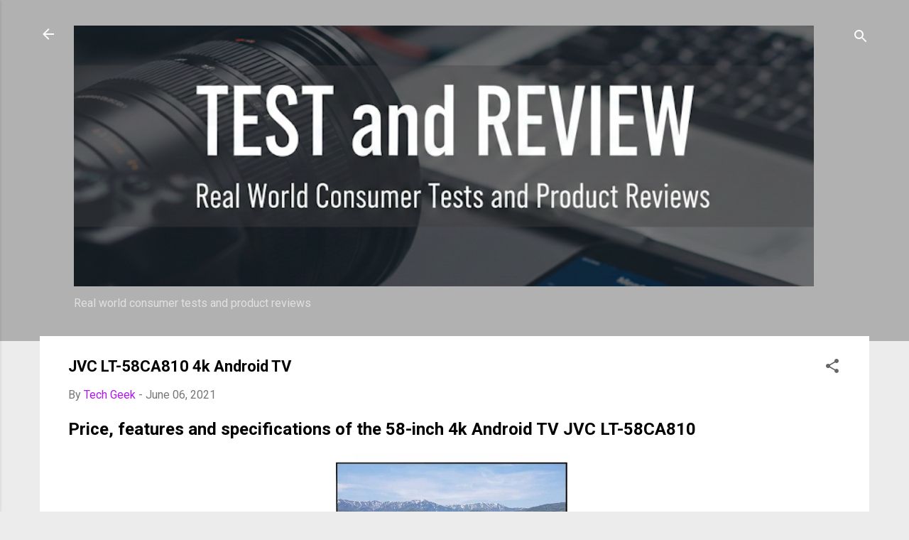

--- FILE ---
content_type: text/html; charset=UTF-8
request_url: https://www.testproductreview.com/2021/06/jvc-lt-58ca810-4k-android-tv.html
body_size: 26688
content:
<!DOCTYPE html>
<html dir='ltr' lang='en' xmlns='http://www.w3.org/1999/xhtml' xmlns:b='http://www.google.com/2005/gml/b' xmlns:data='http://www.google.com/2005/gml/data' xmlns:expr='http://www.google.com/2005/gml/expr'>
<head>
<meta content='width=device-width, initial-scale=1' name='viewport'/>
<title>JVC LT-58CA810 4k Android TV</title>
<meta content='text/html; charset=UTF-8' http-equiv='Content-Type'/>
<!-- Chrome, Firefox OS and Opera -->
<meta content='#ececec' name='theme-color'/>
<!-- Windows Phone -->
<meta content='#ececec' name='msapplication-navbutton-color'/>
<meta content='blogger' name='generator'/>
<link href='https://www.testproductreview.com/favicon.ico' rel='icon' type='image/x-icon'/>
<link href='https://www.testproductreview.com/2021/06/jvc-lt-58ca810-4k-android-tv.html' rel='canonical'/>
<link rel="alternate" type="application/atom+xml" title="TEST and REVIEW - Atom" href="https://www.testproductreview.com/feeds/posts/default" />
<link rel="alternate" type="application/rss+xml" title="TEST and REVIEW - RSS" href="https://www.testproductreview.com/feeds/posts/default?alt=rss" />
<link rel="service.post" type="application/atom+xml" title="TEST and REVIEW - Atom" href="https://www.blogger.com/feeds/8688630717472759379/posts/default" />

<link rel="alternate" type="application/atom+xml" title="TEST and REVIEW - Atom" href="https://www.testproductreview.com/feeds/8525882522154397151/comments/default" />
<!--Can't find substitution for tag [blog.ieCssRetrofitLinks]-->
<link href='https://blogger.googleusercontent.com/img/b/R29vZ2xl/AVvXsEjCKED3Y3XBUFCiA0rL66_FQqqiCF2m6Q-KbBTkIit4LHiqlMtT5MrLdJURLjFImAyBzTeajcpCtqA1xxO9cpo4FnA4qQNe-VeZe2sukcIg-0YlBhlz-6yMpBgJfDdHHasNUv3wrUU_HPI/w380-h236/JVC-LT-58CA810-TV.jpg' rel='image_src'/>
<meta content='Price, features and specifications of the 58-inch 4k Smart TV JVC LT-58CA810 - Test and Review.' name='description'/>
<meta content='https://www.testproductreview.com/2021/06/jvc-lt-58ca810-4k-android-tv.html' property='og:url'/>
<meta content='JVC LT-58CA810 4k Android TV' property='og:title'/>
<meta content='Price, features and specifications of the 58-inch 4k Smart TV JVC LT-58CA810 - Test and Review.' property='og:description'/>
<meta content='https://blogger.googleusercontent.com/img/b/R29vZ2xl/AVvXsEjCKED3Y3XBUFCiA0rL66_FQqqiCF2m6Q-KbBTkIit4LHiqlMtT5MrLdJURLjFImAyBzTeajcpCtqA1xxO9cpo4FnA4qQNe-VeZe2sukcIg-0YlBhlz-6yMpBgJfDdHHasNUv3wrUU_HPI/w1200-h630-p-k-no-nu/JVC-LT-58CA810-TV.jpg' property='og:image'/>
<style type='text/css'>@font-face{font-family:'Damion';font-style:normal;font-weight:400;font-display:swap;src:url(//fonts.gstatic.com/s/damion/v15/hv-XlzJ3KEUe_YZkZGw2EzJwV9J-.woff2)format('woff2');unicode-range:U+0100-02BA,U+02BD-02C5,U+02C7-02CC,U+02CE-02D7,U+02DD-02FF,U+0304,U+0308,U+0329,U+1D00-1DBF,U+1E00-1E9F,U+1EF2-1EFF,U+2020,U+20A0-20AB,U+20AD-20C0,U+2113,U+2C60-2C7F,U+A720-A7FF;}@font-face{font-family:'Damion';font-style:normal;font-weight:400;font-display:swap;src:url(//fonts.gstatic.com/s/damion/v15/hv-XlzJ3KEUe_YZkamw2EzJwVw.woff2)format('woff2');unicode-range:U+0000-00FF,U+0131,U+0152-0153,U+02BB-02BC,U+02C6,U+02DA,U+02DC,U+0304,U+0308,U+0329,U+2000-206F,U+20AC,U+2122,U+2191,U+2193,U+2212,U+2215,U+FEFF,U+FFFD;}@font-face{font-family:'Playfair Display';font-style:normal;font-weight:900;font-display:swap;src:url(//fonts.gstatic.com/s/playfairdisplay/v40/nuFvD-vYSZviVYUb_rj3ij__anPXJzDwcbmjWBN2PKfsunDTbtPK-F2qC0usEw.woff2)format('woff2');unicode-range:U+0301,U+0400-045F,U+0490-0491,U+04B0-04B1,U+2116;}@font-face{font-family:'Playfair Display';font-style:normal;font-weight:900;font-display:swap;src:url(//fonts.gstatic.com/s/playfairdisplay/v40/nuFvD-vYSZviVYUb_rj3ij__anPXJzDwcbmjWBN2PKfsunDYbtPK-F2qC0usEw.woff2)format('woff2');unicode-range:U+0102-0103,U+0110-0111,U+0128-0129,U+0168-0169,U+01A0-01A1,U+01AF-01B0,U+0300-0301,U+0303-0304,U+0308-0309,U+0323,U+0329,U+1EA0-1EF9,U+20AB;}@font-face{font-family:'Playfair Display';font-style:normal;font-weight:900;font-display:swap;src:url(//fonts.gstatic.com/s/playfairdisplay/v40/nuFvD-vYSZviVYUb_rj3ij__anPXJzDwcbmjWBN2PKfsunDZbtPK-F2qC0usEw.woff2)format('woff2');unicode-range:U+0100-02BA,U+02BD-02C5,U+02C7-02CC,U+02CE-02D7,U+02DD-02FF,U+0304,U+0308,U+0329,U+1D00-1DBF,U+1E00-1E9F,U+1EF2-1EFF,U+2020,U+20A0-20AB,U+20AD-20C0,U+2113,U+2C60-2C7F,U+A720-A7FF;}@font-face{font-family:'Playfair Display';font-style:normal;font-weight:900;font-display:swap;src:url(//fonts.gstatic.com/s/playfairdisplay/v40/nuFvD-vYSZviVYUb_rj3ij__anPXJzDwcbmjWBN2PKfsunDXbtPK-F2qC0s.woff2)format('woff2');unicode-range:U+0000-00FF,U+0131,U+0152-0153,U+02BB-02BC,U+02C6,U+02DA,U+02DC,U+0304,U+0308,U+0329,U+2000-206F,U+20AC,U+2122,U+2191,U+2193,U+2212,U+2215,U+FEFF,U+FFFD;}@font-face{font-family:'Roboto';font-style:italic;font-weight:300;font-stretch:100%;font-display:swap;src:url(//fonts.gstatic.com/s/roboto/v50/KFOKCnqEu92Fr1Mu53ZEC9_Vu3r1gIhOszmOClHrs6ljXfMMLt_QuAX-k3Yi128m0kN2.woff2)format('woff2');unicode-range:U+0460-052F,U+1C80-1C8A,U+20B4,U+2DE0-2DFF,U+A640-A69F,U+FE2E-FE2F;}@font-face{font-family:'Roboto';font-style:italic;font-weight:300;font-stretch:100%;font-display:swap;src:url(//fonts.gstatic.com/s/roboto/v50/KFOKCnqEu92Fr1Mu53ZEC9_Vu3r1gIhOszmOClHrs6ljXfMMLt_QuAz-k3Yi128m0kN2.woff2)format('woff2');unicode-range:U+0301,U+0400-045F,U+0490-0491,U+04B0-04B1,U+2116;}@font-face{font-family:'Roboto';font-style:italic;font-weight:300;font-stretch:100%;font-display:swap;src:url(//fonts.gstatic.com/s/roboto/v50/KFOKCnqEu92Fr1Mu53ZEC9_Vu3r1gIhOszmOClHrs6ljXfMMLt_QuAT-k3Yi128m0kN2.woff2)format('woff2');unicode-range:U+1F00-1FFF;}@font-face{font-family:'Roboto';font-style:italic;font-weight:300;font-stretch:100%;font-display:swap;src:url(//fonts.gstatic.com/s/roboto/v50/KFOKCnqEu92Fr1Mu53ZEC9_Vu3r1gIhOszmOClHrs6ljXfMMLt_QuAv-k3Yi128m0kN2.woff2)format('woff2');unicode-range:U+0370-0377,U+037A-037F,U+0384-038A,U+038C,U+038E-03A1,U+03A3-03FF;}@font-face{font-family:'Roboto';font-style:italic;font-weight:300;font-stretch:100%;font-display:swap;src:url(//fonts.gstatic.com/s/roboto/v50/KFOKCnqEu92Fr1Mu53ZEC9_Vu3r1gIhOszmOClHrs6ljXfMMLt_QuHT-k3Yi128m0kN2.woff2)format('woff2');unicode-range:U+0302-0303,U+0305,U+0307-0308,U+0310,U+0312,U+0315,U+031A,U+0326-0327,U+032C,U+032F-0330,U+0332-0333,U+0338,U+033A,U+0346,U+034D,U+0391-03A1,U+03A3-03A9,U+03B1-03C9,U+03D1,U+03D5-03D6,U+03F0-03F1,U+03F4-03F5,U+2016-2017,U+2034-2038,U+203C,U+2040,U+2043,U+2047,U+2050,U+2057,U+205F,U+2070-2071,U+2074-208E,U+2090-209C,U+20D0-20DC,U+20E1,U+20E5-20EF,U+2100-2112,U+2114-2115,U+2117-2121,U+2123-214F,U+2190,U+2192,U+2194-21AE,U+21B0-21E5,U+21F1-21F2,U+21F4-2211,U+2213-2214,U+2216-22FF,U+2308-230B,U+2310,U+2319,U+231C-2321,U+2336-237A,U+237C,U+2395,U+239B-23B7,U+23D0,U+23DC-23E1,U+2474-2475,U+25AF,U+25B3,U+25B7,U+25BD,U+25C1,U+25CA,U+25CC,U+25FB,U+266D-266F,U+27C0-27FF,U+2900-2AFF,U+2B0E-2B11,U+2B30-2B4C,U+2BFE,U+3030,U+FF5B,U+FF5D,U+1D400-1D7FF,U+1EE00-1EEFF;}@font-face{font-family:'Roboto';font-style:italic;font-weight:300;font-stretch:100%;font-display:swap;src:url(//fonts.gstatic.com/s/roboto/v50/KFOKCnqEu92Fr1Mu53ZEC9_Vu3r1gIhOszmOClHrs6ljXfMMLt_QuGb-k3Yi128m0kN2.woff2)format('woff2');unicode-range:U+0001-000C,U+000E-001F,U+007F-009F,U+20DD-20E0,U+20E2-20E4,U+2150-218F,U+2190,U+2192,U+2194-2199,U+21AF,U+21E6-21F0,U+21F3,U+2218-2219,U+2299,U+22C4-22C6,U+2300-243F,U+2440-244A,U+2460-24FF,U+25A0-27BF,U+2800-28FF,U+2921-2922,U+2981,U+29BF,U+29EB,U+2B00-2BFF,U+4DC0-4DFF,U+FFF9-FFFB,U+10140-1018E,U+10190-1019C,U+101A0,U+101D0-101FD,U+102E0-102FB,U+10E60-10E7E,U+1D2C0-1D2D3,U+1D2E0-1D37F,U+1F000-1F0FF,U+1F100-1F1AD,U+1F1E6-1F1FF,U+1F30D-1F30F,U+1F315,U+1F31C,U+1F31E,U+1F320-1F32C,U+1F336,U+1F378,U+1F37D,U+1F382,U+1F393-1F39F,U+1F3A7-1F3A8,U+1F3AC-1F3AF,U+1F3C2,U+1F3C4-1F3C6,U+1F3CA-1F3CE,U+1F3D4-1F3E0,U+1F3ED,U+1F3F1-1F3F3,U+1F3F5-1F3F7,U+1F408,U+1F415,U+1F41F,U+1F426,U+1F43F,U+1F441-1F442,U+1F444,U+1F446-1F449,U+1F44C-1F44E,U+1F453,U+1F46A,U+1F47D,U+1F4A3,U+1F4B0,U+1F4B3,U+1F4B9,U+1F4BB,U+1F4BF,U+1F4C8-1F4CB,U+1F4D6,U+1F4DA,U+1F4DF,U+1F4E3-1F4E6,U+1F4EA-1F4ED,U+1F4F7,U+1F4F9-1F4FB,U+1F4FD-1F4FE,U+1F503,U+1F507-1F50B,U+1F50D,U+1F512-1F513,U+1F53E-1F54A,U+1F54F-1F5FA,U+1F610,U+1F650-1F67F,U+1F687,U+1F68D,U+1F691,U+1F694,U+1F698,U+1F6AD,U+1F6B2,U+1F6B9-1F6BA,U+1F6BC,U+1F6C6-1F6CF,U+1F6D3-1F6D7,U+1F6E0-1F6EA,U+1F6F0-1F6F3,U+1F6F7-1F6FC,U+1F700-1F7FF,U+1F800-1F80B,U+1F810-1F847,U+1F850-1F859,U+1F860-1F887,U+1F890-1F8AD,U+1F8B0-1F8BB,U+1F8C0-1F8C1,U+1F900-1F90B,U+1F93B,U+1F946,U+1F984,U+1F996,U+1F9E9,U+1FA00-1FA6F,U+1FA70-1FA7C,U+1FA80-1FA89,U+1FA8F-1FAC6,U+1FACE-1FADC,U+1FADF-1FAE9,U+1FAF0-1FAF8,U+1FB00-1FBFF;}@font-face{font-family:'Roboto';font-style:italic;font-weight:300;font-stretch:100%;font-display:swap;src:url(//fonts.gstatic.com/s/roboto/v50/KFOKCnqEu92Fr1Mu53ZEC9_Vu3r1gIhOszmOClHrs6ljXfMMLt_QuAf-k3Yi128m0kN2.woff2)format('woff2');unicode-range:U+0102-0103,U+0110-0111,U+0128-0129,U+0168-0169,U+01A0-01A1,U+01AF-01B0,U+0300-0301,U+0303-0304,U+0308-0309,U+0323,U+0329,U+1EA0-1EF9,U+20AB;}@font-face{font-family:'Roboto';font-style:italic;font-weight:300;font-stretch:100%;font-display:swap;src:url(//fonts.gstatic.com/s/roboto/v50/KFOKCnqEu92Fr1Mu53ZEC9_Vu3r1gIhOszmOClHrs6ljXfMMLt_QuAb-k3Yi128m0kN2.woff2)format('woff2');unicode-range:U+0100-02BA,U+02BD-02C5,U+02C7-02CC,U+02CE-02D7,U+02DD-02FF,U+0304,U+0308,U+0329,U+1D00-1DBF,U+1E00-1E9F,U+1EF2-1EFF,U+2020,U+20A0-20AB,U+20AD-20C0,U+2113,U+2C60-2C7F,U+A720-A7FF;}@font-face{font-family:'Roboto';font-style:italic;font-weight:300;font-stretch:100%;font-display:swap;src:url(//fonts.gstatic.com/s/roboto/v50/KFOKCnqEu92Fr1Mu53ZEC9_Vu3r1gIhOszmOClHrs6ljXfMMLt_QuAj-k3Yi128m0g.woff2)format('woff2');unicode-range:U+0000-00FF,U+0131,U+0152-0153,U+02BB-02BC,U+02C6,U+02DA,U+02DC,U+0304,U+0308,U+0329,U+2000-206F,U+20AC,U+2122,U+2191,U+2193,U+2212,U+2215,U+FEFF,U+FFFD;}@font-face{font-family:'Roboto';font-style:normal;font-weight:400;font-stretch:100%;font-display:swap;src:url(//fonts.gstatic.com/s/roboto/v50/KFO7CnqEu92Fr1ME7kSn66aGLdTylUAMa3GUBHMdazTgWw.woff2)format('woff2');unicode-range:U+0460-052F,U+1C80-1C8A,U+20B4,U+2DE0-2DFF,U+A640-A69F,U+FE2E-FE2F;}@font-face{font-family:'Roboto';font-style:normal;font-weight:400;font-stretch:100%;font-display:swap;src:url(//fonts.gstatic.com/s/roboto/v50/KFO7CnqEu92Fr1ME7kSn66aGLdTylUAMa3iUBHMdazTgWw.woff2)format('woff2');unicode-range:U+0301,U+0400-045F,U+0490-0491,U+04B0-04B1,U+2116;}@font-face{font-family:'Roboto';font-style:normal;font-weight:400;font-stretch:100%;font-display:swap;src:url(//fonts.gstatic.com/s/roboto/v50/KFO7CnqEu92Fr1ME7kSn66aGLdTylUAMa3CUBHMdazTgWw.woff2)format('woff2');unicode-range:U+1F00-1FFF;}@font-face{font-family:'Roboto';font-style:normal;font-weight:400;font-stretch:100%;font-display:swap;src:url(//fonts.gstatic.com/s/roboto/v50/KFO7CnqEu92Fr1ME7kSn66aGLdTylUAMa3-UBHMdazTgWw.woff2)format('woff2');unicode-range:U+0370-0377,U+037A-037F,U+0384-038A,U+038C,U+038E-03A1,U+03A3-03FF;}@font-face{font-family:'Roboto';font-style:normal;font-weight:400;font-stretch:100%;font-display:swap;src:url(//fonts.gstatic.com/s/roboto/v50/KFO7CnqEu92Fr1ME7kSn66aGLdTylUAMawCUBHMdazTgWw.woff2)format('woff2');unicode-range:U+0302-0303,U+0305,U+0307-0308,U+0310,U+0312,U+0315,U+031A,U+0326-0327,U+032C,U+032F-0330,U+0332-0333,U+0338,U+033A,U+0346,U+034D,U+0391-03A1,U+03A3-03A9,U+03B1-03C9,U+03D1,U+03D5-03D6,U+03F0-03F1,U+03F4-03F5,U+2016-2017,U+2034-2038,U+203C,U+2040,U+2043,U+2047,U+2050,U+2057,U+205F,U+2070-2071,U+2074-208E,U+2090-209C,U+20D0-20DC,U+20E1,U+20E5-20EF,U+2100-2112,U+2114-2115,U+2117-2121,U+2123-214F,U+2190,U+2192,U+2194-21AE,U+21B0-21E5,U+21F1-21F2,U+21F4-2211,U+2213-2214,U+2216-22FF,U+2308-230B,U+2310,U+2319,U+231C-2321,U+2336-237A,U+237C,U+2395,U+239B-23B7,U+23D0,U+23DC-23E1,U+2474-2475,U+25AF,U+25B3,U+25B7,U+25BD,U+25C1,U+25CA,U+25CC,U+25FB,U+266D-266F,U+27C0-27FF,U+2900-2AFF,U+2B0E-2B11,U+2B30-2B4C,U+2BFE,U+3030,U+FF5B,U+FF5D,U+1D400-1D7FF,U+1EE00-1EEFF;}@font-face{font-family:'Roboto';font-style:normal;font-weight:400;font-stretch:100%;font-display:swap;src:url(//fonts.gstatic.com/s/roboto/v50/KFO7CnqEu92Fr1ME7kSn66aGLdTylUAMaxKUBHMdazTgWw.woff2)format('woff2');unicode-range:U+0001-000C,U+000E-001F,U+007F-009F,U+20DD-20E0,U+20E2-20E4,U+2150-218F,U+2190,U+2192,U+2194-2199,U+21AF,U+21E6-21F0,U+21F3,U+2218-2219,U+2299,U+22C4-22C6,U+2300-243F,U+2440-244A,U+2460-24FF,U+25A0-27BF,U+2800-28FF,U+2921-2922,U+2981,U+29BF,U+29EB,U+2B00-2BFF,U+4DC0-4DFF,U+FFF9-FFFB,U+10140-1018E,U+10190-1019C,U+101A0,U+101D0-101FD,U+102E0-102FB,U+10E60-10E7E,U+1D2C0-1D2D3,U+1D2E0-1D37F,U+1F000-1F0FF,U+1F100-1F1AD,U+1F1E6-1F1FF,U+1F30D-1F30F,U+1F315,U+1F31C,U+1F31E,U+1F320-1F32C,U+1F336,U+1F378,U+1F37D,U+1F382,U+1F393-1F39F,U+1F3A7-1F3A8,U+1F3AC-1F3AF,U+1F3C2,U+1F3C4-1F3C6,U+1F3CA-1F3CE,U+1F3D4-1F3E0,U+1F3ED,U+1F3F1-1F3F3,U+1F3F5-1F3F7,U+1F408,U+1F415,U+1F41F,U+1F426,U+1F43F,U+1F441-1F442,U+1F444,U+1F446-1F449,U+1F44C-1F44E,U+1F453,U+1F46A,U+1F47D,U+1F4A3,U+1F4B0,U+1F4B3,U+1F4B9,U+1F4BB,U+1F4BF,U+1F4C8-1F4CB,U+1F4D6,U+1F4DA,U+1F4DF,U+1F4E3-1F4E6,U+1F4EA-1F4ED,U+1F4F7,U+1F4F9-1F4FB,U+1F4FD-1F4FE,U+1F503,U+1F507-1F50B,U+1F50D,U+1F512-1F513,U+1F53E-1F54A,U+1F54F-1F5FA,U+1F610,U+1F650-1F67F,U+1F687,U+1F68D,U+1F691,U+1F694,U+1F698,U+1F6AD,U+1F6B2,U+1F6B9-1F6BA,U+1F6BC,U+1F6C6-1F6CF,U+1F6D3-1F6D7,U+1F6E0-1F6EA,U+1F6F0-1F6F3,U+1F6F7-1F6FC,U+1F700-1F7FF,U+1F800-1F80B,U+1F810-1F847,U+1F850-1F859,U+1F860-1F887,U+1F890-1F8AD,U+1F8B0-1F8BB,U+1F8C0-1F8C1,U+1F900-1F90B,U+1F93B,U+1F946,U+1F984,U+1F996,U+1F9E9,U+1FA00-1FA6F,U+1FA70-1FA7C,U+1FA80-1FA89,U+1FA8F-1FAC6,U+1FACE-1FADC,U+1FADF-1FAE9,U+1FAF0-1FAF8,U+1FB00-1FBFF;}@font-face{font-family:'Roboto';font-style:normal;font-weight:400;font-stretch:100%;font-display:swap;src:url(//fonts.gstatic.com/s/roboto/v50/KFO7CnqEu92Fr1ME7kSn66aGLdTylUAMa3OUBHMdazTgWw.woff2)format('woff2');unicode-range:U+0102-0103,U+0110-0111,U+0128-0129,U+0168-0169,U+01A0-01A1,U+01AF-01B0,U+0300-0301,U+0303-0304,U+0308-0309,U+0323,U+0329,U+1EA0-1EF9,U+20AB;}@font-face{font-family:'Roboto';font-style:normal;font-weight:400;font-stretch:100%;font-display:swap;src:url(//fonts.gstatic.com/s/roboto/v50/KFO7CnqEu92Fr1ME7kSn66aGLdTylUAMa3KUBHMdazTgWw.woff2)format('woff2');unicode-range:U+0100-02BA,U+02BD-02C5,U+02C7-02CC,U+02CE-02D7,U+02DD-02FF,U+0304,U+0308,U+0329,U+1D00-1DBF,U+1E00-1E9F,U+1EF2-1EFF,U+2020,U+20A0-20AB,U+20AD-20C0,U+2113,U+2C60-2C7F,U+A720-A7FF;}@font-face{font-family:'Roboto';font-style:normal;font-weight:400;font-stretch:100%;font-display:swap;src:url(//fonts.gstatic.com/s/roboto/v50/KFO7CnqEu92Fr1ME7kSn66aGLdTylUAMa3yUBHMdazQ.woff2)format('woff2');unicode-range:U+0000-00FF,U+0131,U+0152-0153,U+02BB-02BC,U+02C6,U+02DA,U+02DC,U+0304,U+0308,U+0329,U+2000-206F,U+20AC,U+2122,U+2191,U+2193,U+2212,U+2215,U+FEFF,U+FFFD;}@font-face{font-family:'Roboto';font-style:normal;font-weight:700;font-stretch:100%;font-display:swap;src:url(//fonts.gstatic.com/s/roboto/v50/KFO7CnqEu92Fr1ME7kSn66aGLdTylUAMa3GUBHMdazTgWw.woff2)format('woff2');unicode-range:U+0460-052F,U+1C80-1C8A,U+20B4,U+2DE0-2DFF,U+A640-A69F,U+FE2E-FE2F;}@font-face{font-family:'Roboto';font-style:normal;font-weight:700;font-stretch:100%;font-display:swap;src:url(//fonts.gstatic.com/s/roboto/v50/KFO7CnqEu92Fr1ME7kSn66aGLdTylUAMa3iUBHMdazTgWw.woff2)format('woff2');unicode-range:U+0301,U+0400-045F,U+0490-0491,U+04B0-04B1,U+2116;}@font-face{font-family:'Roboto';font-style:normal;font-weight:700;font-stretch:100%;font-display:swap;src:url(//fonts.gstatic.com/s/roboto/v50/KFO7CnqEu92Fr1ME7kSn66aGLdTylUAMa3CUBHMdazTgWw.woff2)format('woff2');unicode-range:U+1F00-1FFF;}@font-face{font-family:'Roboto';font-style:normal;font-weight:700;font-stretch:100%;font-display:swap;src:url(//fonts.gstatic.com/s/roboto/v50/KFO7CnqEu92Fr1ME7kSn66aGLdTylUAMa3-UBHMdazTgWw.woff2)format('woff2');unicode-range:U+0370-0377,U+037A-037F,U+0384-038A,U+038C,U+038E-03A1,U+03A3-03FF;}@font-face{font-family:'Roboto';font-style:normal;font-weight:700;font-stretch:100%;font-display:swap;src:url(//fonts.gstatic.com/s/roboto/v50/KFO7CnqEu92Fr1ME7kSn66aGLdTylUAMawCUBHMdazTgWw.woff2)format('woff2');unicode-range:U+0302-0303,U+0305,U+0307-0308,U+0310,U+0312,U+0315,U+031A,U+0326-0327,U+032C,U+032F-0330,U+0332-0333,U+0338,U+033A,U+0346,U+034D,U+0391-03A1,U+03A3-03A9,U+03B1-03C9,U+03D1,U+03D5-03D6,U+03F0-03F1,U+03F4-03F5,U+2016-2017,U+2034-2038,U+203C,U+2040,U+2043,U+2047,U+2050,U+2057,U+205F,U+2070-2071,U+2074-208E,U+2090-209C,U+20D0-20DC,U+20E1,U+20E5-20EF,U+2100-2112,U+2114-2115,U+2117-2121,U+2123-214F,U+2190,U+2192,U+2194-21AE,U+21B0-21E5,U+21F1-21F2,U+21F4-2211,U+2213-2214,U+2216-22FF,U+2308-230B,U+2310,U+2319,U+231C-2321,U+2336-237A,U+237C,U+2395,U+239B-23B7,U+23D0,U+23DC-23E1,U+2474-2475,U+25AF,U+25B3,U+25B7,U+25BD,U+25C1,U+25CA,U+25CC,U+25FB,U+266D-266F,U+27C0-27FF,U+2900-2AFF,U+2B0E-2B11,U+2B30-2B4C,U+2BFE,U+3030,U+FF5B,U+FF5D,U+1D400-1D7FF,U+1EE00-1EEFF;}@font-face{font-family:'Roboto';font-style:normal;font-weight:700;font-stretch:100%;font-display:swap;src:url(//fonts.gstatic.com/s/roboto/v50/KFO7CnqEu92Fr1ME7kSn66aGLdTylUAMaxKUBHMdazTgWw.woff2)format('woff2');unicode-range:U+0001-000C,U+000E-001F,U+007F-009F,U+20DD-20E0,U+20E2-20E4,U+2150-218F,U+2190,U+2192,U+2194-2199,U+21AF,U+21E6-21F0,U+21F3,U+2218-2219,U+2299,U+22C4-22C6,U+2300-243F,U+2440-244A,U+2460-24FF,U+25A0-27BF,U+2800-28FF,U+2921-2922,U+2981,U+29BF,U+29EB,U+2B00-2BFF,U+4DC0-4DFF,U+FFF9-FFFB,U+10140-1018E,U+10190-1019C,U+101A0,U+101D0-101FD,U+102E0-102FB,U+10E60-10E7E,U+1D2C0-1D2D3,U+1D2E0-1D37F,U+1F000-1F0FF,U+1F100-1F1AD,U+1F1E6-1F1FF,U+1F30D-1F30F,U+1F315,U+1F31C,U+1F31E,U+1F320-1F32C,U+1F336,U+1F378,U+1F37D,U+1F382,U+1F393-1F39F,U+1F3A7-1F3A8,U+1F3AC-1F3AF,U+1F3C2,U+1F3C4-1F3C6,U+1F3CA-1F3CE,U+1F3D4-1F3E0,U+1F3ED,U+1F3F1-1F3F3,U+1F3F5-1F3F7,U+1F408,U+1F415,U+1F41F,U+1F426,U+1F43F,U+1F441-1F442,U+1F444,U+1F446-1F449,U+1F44C-1F44E,U+1F453,U+1F46A,U+1F47D,U+1F4A3,U+1F4B0,U+1F4B3,U+1F4B9,U+1F4BB,U+1F4BF,U+1F4C8-1F4CB,U+1F4D6,U+1F4DA,U+1F4DF,U+1F4E3-1F4E6,U+1F4EA-1F4ED,U+1F4F7,U+1F4F9-1F4FB,U+1F4FD-1F4FE,U+1F503,U+1F507-1F50B,U+1F50D,U+1F512-1F513,U+1F53E-1F54A,U+1F54F-1F5FA,U+1F610,U+1F650-1F67F,U+1F687,U+1F68D,U+1F691,U+1F694,U+1F698,U+1F6AD,U+1F6B2,U+1F6B9-1F6BA,U+1F6BC,U+1F6C6-1F6CF,U+1F6D3-1F6D7,U+1F6E0-1F6EA,U+1F6F0-1F6F3,U+1F6F7-1F6FC,U+1F700-1F7FF,U+1F800-1F80B,U+1F810-1F847,U+1F850-1F859,U+1F860-1F887,U+1F890-1F8AD,U+1F8B0-1F8BB,U+1F8C0-1F8C1,U+1F900-1F90B,U+1F93B,U+1F946,U+1F984,U+1F996,U+1F9E9,U+1FA00-1FA6F,U+1FA70-1FA7C,U+1FA80-1FA89,U+1FA8F-1FAC6,U+1FACE-1FADC,U+1FADF-1FAE9,U+1FAF0-1FAF8,U+1FB00-1FBFF;}@font-face{font-family:'Roboto';font-style:normal;font-weight:700;font-stretch:100%;font-display:swap;src:url(//fonts.gstatic.com/s/roboto/v50/KFO7CnqEu92Fr1ME7kSn66aGLdTylUAMa3OUBHMdazTgWw.woff2)format('woff2');unicode-range:U+0102-0103,U+0110-0111,U+0128-0129,U+0168-0169,U+01A0-01A1,U+01AF-01B0,U+0300-0301,U+0303-0304,U+0308-0309,U+0323,U+0329,U+1EA0-1EF9,U+20AB;}@font-face{font-family:'Roboto';font-style:normal;font-weight:700;font-stretch:100%;font-display:swap;src:url(//fonts.gstatic.com/s/roboto/v50/KFO7CnqEu92Fr1ME7kSn66aGLdTylUAMa3KUBHMdazTgWw.woff2)format('woff2');unicode-range:U+0100-02BA,U+02BD-02C5,U+02C7-02CC,U+02CE-02D7,U+02DD-02FF,U+0304,U+0308,U+0329,U+1D00-1DBF,U+1E00-1E9F,U+1EF2-1EFF,U+2020,U+20A0-20AB,U+20AD-20C0,U+2113,U+2C60-2C7F,U+A720-A7FF;}@font-face{font-family:'Roboto';font-style:normal;font-weight:700;font-stretch:100%;font-display:swap;src:url(//fonts.gstatic.com/s/roboto/v50/KFO7CnqEu92Fr1ME7kSn66aGLdTylUAMa3yUBHMdazQ.woff2)format('woff2');unicode-range:U+0000-00FF,U+0131,U+0152-0153,U+02BB-02BC,U+02C6,U+02DA,U+02DC,U+0304,U+0308,U+0329,U+2000-206F,U+20AC,U+2122,U+2191,U+2193,U+2212,U+2215,U+FEFF,U+FFFD;}</style>
<style id='page-skin-1' type='text/css'><!--
/*! normalize.css v3.0.1 | MIT License | git.io/normalize */html{font-family:sans-serif;-ms-text-size-adjust:100%;-webkit-text-size-adjust:100%}body{margin:0}article,aside,details,figcaption,figure,footer,header,hgroup,main,nav,section,summary{display:block}audio,canvas,progress,video{display:inline-block;vertical-align:baseline}audio:not([controls]){display:none;height:0}[hidden],template{display:none}a{background:transparent}a:active,a:hover{outline:0}abbr[title]{border-bottom:1px dotted}b,strong{font-weight:bold}dfn{font-style:italic}h1{font-size:2em;margin:.67em 0}mark{background:#ff0;color:#000}small{font-size:80%}sub,sup{font-size:75%;line-height:0;position:relative;vertical-align:baseline}sup{top:-0.5em}sub{bottom:-0.25em}img{border:0}svg:not(:root){overflow:hidden}figure{margin:1em 40px}hr{-moz-box-sizing:content-box;box-sizing:content-box;height:0}pre{overflow:auto}code,kbd,pre,samp{font-family:monospace,monospace;font-size:1em}button,input,optgroup,select,textarea{color:inherit;font:inherit;margin:0}button{overflow:visible}button,select{text-transform:none}button,html input[type="button"],input[type="reset"],input[type="submit"]{-webkit-appearance:button;cursor:pointer}button[disabled],html input[disabled]{cursor:default}button::-moz-focus-inner,input::-moz-focus-inner{border:0;padding:0}input{line-height:normal}input[type="checkbox"],input[type="radio"]{box-sizing:border-box;padding:0}input[type="number"]::-webkit-inner-spin-button,input[type="number"]::-webkit-outer-spin-button{height:auto}input[type="search"]{-webkit-appearance:textfield;-moz-box-sizing:content-box;-webkit-box-sizing:content-box;box-sizing:content-box}input[type="search"]::-webkit-search-cancel-button,input[type="search"]::-webkit-search-decoration{-webkit-appearance:none}fieldset{border:1px solid #c0c0c0;margin:0 2px;padding:.35em .625em .75em}legend{border:0;padding:0}textarea{overflow:auto}optgroup{font-weight:bold}table{border-collapse:collapse;border-spacing:0}td,th{padding:0}
/*!************************************************
* Blogger Template Style
* Name: Contempo
**************************************************/
body{
overflow-wrap:break-word;
word-break:break-word;
word-wrap:break-word
}
.hidden{
display:none
}
.invisible{
visibility:hidden
}
.container::after,.float-container::after{
clear:both;
content:"";
display:table
}
.clearboth{
clear:both
}
#comments .comment .comment-actions,.subscribe-popup .FollowByEmail .follow-by-email-submit,.widget.Profile .profile-link,.widget.Profile .profile-link.visit-profile{
background:0 0;
border:0;
box-shadow:none;
color:#b015f2;
cursor:pointer;
font-size:14px;
font-weight:700;
outline:0;
text-decoration:none;
text-transform:uppercase;
width:auto
}
.dim-overlay{
background-color:rgba(0,0,0,.54);
height:100vh;
left:0;
position:fixed;
top:0;
width:100%
}
#sharing-dim-overlay{
background-color:transparent
}
input::-ms-clear{
display:none
}
.blogger-logo,.svg-icon-24.blogger-logo{
fill:#ff9800;
opacity:1
}
.loading-spinner-large{
-webkit-animation:mspin-rotate 1.568s infinite linear;
animation:mspin-rotate 1.568s infinite linear;
height:48px;
overflow:hidden;
position:absolute;
width:48px;
z-index:200
}
.loading-spinner-large>div{
-webkit-animation:mspin-revrot 5332ms infinite steps(4);
animation:mspin-revrot 5332ms infinite steps(4)
}
.loading-spinner-large>div>div{
-webkit-animation:mspin-singlecolor-large-film 1333ms infinite steps(81);
animation:mspin-singlecolor-large-film 1333ms infinite steps(81);
background-size:100%;
height:48px;
width:3888px
}
.mspin-black-large>div>div,.mspin-grey_54-large>div>div{
background-image:url(https://www.blogblog.com/indie/mspin_black_large.svg)
}
.mspin-white-large>div>div{
background-image:url(https://www.blogblog.com/indie/mspin_white_large.svg)
}
.mspin-grey_54-large{
opacity:.54
}
@-webkit-keyframes mspin-singlecolor-large-film{
from{
-webkit-transform:translateX(0);
transform:translateX(0)
}
to{
-webkit-transform:translateX(-3888px);
transform:translateX(-3888px)
}
}
@keyframes mspin-singlecolor-large-film{
from{
-webkit-transform:translateX(0);
transform:translateX(0)
}
to{
-webkit-transform:translateX(-3888px);
transform:translateX(-3888px)
}
}
@-webkit-keyframes mspin-rotate{
from{
-webkit-transform:rotate(0);
transform:rotate(0)
}
to{
-webkit-transform:rotate(360deg);
transform:rotate(360deg)
}
}
@keyframes mspin-rotate{
from{
-webkit-transform:rotate(0);
transform:rotate(0)
}
to{
-webkit-transform:rotate(360deg);
transform:rotate(360deg)
}
}
@-webkit-keyframes mspin-revrot{
from{
-webkit-transform:rotate(0);
transform:rotate(0)
}
to{
-webkit-transform:rotate(-360deg);
transform:rotate(-360deg)
}
}
@keyframes mspin-revrot{
from{
-webkit-transform:rotate(0);
transform:rotate(0)
}
to{
-webkit-transform:rotate(-360deg);
transform:rotate(-360deg)
}
}
.skip-navigation{
background-color:#fff;
box-sizing:border-box;
color:#000;
display:block;
height:0;
left:0;
line-height:50px;
overflow:hidden;
padding-top:0;
position:fixed;
text-align:center;
top:0;
-webkit-transition:box-shadow .3s,height .3s,padding-top .3s;
transition:box-shadow .3s,height .3s,padding-top .3s;
width:100%;
z-index:900
}
.skip-navigation:focus{
box-shadow:0 4px 5px 0 rgba(0,0,0,.14),0 1px 10px 0 rgba(0,0,0,.12),0 2px 4px -1px rgba(0,0,0,.2);
height:50px
}
#main{
outline:0
}
.main-heading{
position:absolute;
clip:rect(1px,1px,1px,1px);
padding:0;
border:0;
height:1px;
width:1px;
overflow:hidden
}
.Attribution{
margin-top:1em;
text-align:center
}
.Attribution .blogger img,.Attribution .blogger svg{
vertical-align:bottom
}
.Attribution .blogger img{
margin-right:.5em
}
.Attribution div{
line-height:24px;
margin-top:.5em
}
.Attribution .copyright,.Attribution .image-attribution{
font-size:.7em;
margin-top:1.5em
}
.BLOG_mobile_video_class{
display:none
}
.bg-photo{
background-attachment:scroll!important
}
body .CSS_LIGHTBOX{
z-index:900
}
.extendable .show-less,.extendable .show-more{
border-color:#b015f2;
color:#b015f2;
margin-top:8px
}
.extendable .show-less.hidden,.extendable .show-more.hidden{
display:none
}
.inline-ad{
display:none;
max-width:100%;
overflow:hidden
}
.adsbygoogle{
display:block
}
#cookieChoiceInfo{
bottom:0;
top:auto
}
iframe.b-hbp-video{
border:0
}
.post-body img{
max-width:100%
}
.post-body iframe{
max-width:100%
}
.post-body a[imageanchor="1"]{
display:inline-block
}
.byline{
margin-right:1em
}
.byline:last-child{
margin-right:0
}
.link-copied-dialog{
max-width:520px;
outline:0
}
.link-copied-dialog .modal-dialog-buttons{
margin-top:8px
}
.link-copied-dialog .goog-buttonset-default{
background:0 0;
border:0
}
.link-copied-dialog .goog-buttonset-default:focus{
outline:0
}
.paging-control-container{
margin-bottom:16px
}
.paging-control-container .paging-control{
display:inline-block
}
.paging-control-container .comment-range-text::after,.paging-control-container .paging-control{
color:#b015f2
}
.paging-control-container .comment-range-text,.paging-control-container .paging-control{
margin-right:8px
}
.paging-control-container .comment-range-text::after,.paging-control-container .paging-control::after{
content:"\b7";
cursor:default;
padding-left:8px;
pointer-events:none
}
.paging-control-container .comment-range-text:last-child::after,.paging-control-container .paging-control:last-child::after{
content:none
}
.byline.reactions iframe{
height:20px
}
.b-notification{
color:#000;
background-color:#fff;
border-bottom:solid 1px #000;
box-sizing:border-box;
padding:16px 32px;
text-align:center
}
.b-notification.visible{
-webkit-transition:margin-top .3s cubic-bezier(.4,0,.2,1);
transition:margin-top .3s cubic-bezier(.4,0,.2,1)
}
.b-notification.invisible{
position:absolute
}
.b-notification-close{
position:absolute;
right:8px;
top:8px
}
.no-posts-message{
line-height:40px;
text-align:center
}
@media screen and (max-width:800px){
body.item-view .post-body a[imageanchor="1"][style*="float: left;"],body.item-view .post-body a[imageanchor="1"][style*="float: right;"]{
float:none!important;
clear:none!important
}
body.item-view .post-body a[imageanchor="1"] img{
display:block;
height:auto;
margin:0 auto
}
body.item-view .post-body>.separator:first-child>a[imageanchor="1"]:first-child{
margin-top:20px
}
.post-body a[imageanchor]{
display:block
}
body.item-view .post-body a[imageanchor="1"]{
margin-left:0!important;
margin-right:0!important
}
body.item-view .post-body a[imageanchor="1"]+a[imageanchor="1"]{
margin-top:16px
}
}
.item-control{
display:none
}
#comments{
border-top:1px dashed rgba(0,0,0,.54);
margin-top:20px;
padding:20px
}
#comments .comment-thread ol{
margin:0;
padding-left:0;
padding-left:0
}
#comments .comment .comment-replybox-single,#comments .comment-thread .comment-replies{
margin-left:60px
}
#comments .comment-thread .thread-count{
display:none
}
#comments .comment{
list-style-type:none;
padding:0 0 30px;
position:relative
}
#comments .comment .comment{
padding-bottom:8px
}
.comment .avatar-image-container{
position:absolute
}
.comment .avatar-image-container img{
border-radius:50%
}
.avatar-image-container svg,.comment .avatar-image-container .avatar-icon{
border-radius:50%;
border:solid 1px #666666;
box-sizing:border-box;
fill:#666666;
height:35px;
margin:0;
padding:7px;
width:35px
}
.comment .comment-block{
margin-top:10px;
margin-left:60px;
padding-bottom:0
}
#comments .comment-author-header-wrapper{
margin-left:40px
}
#comments .comment .thread-expanded .comment-block{
padding-bottom:20px
}
#comments .comment .comment-header .user,#comments .comment .comment-header .user a{
color:#000000;
font-style:normal;
font-weight:700
}
#comments .comment .comment-actions{
bottom:0;
margin-bottom:15px;
position:absolute
}
#comments .comment .comment-actions>*{
margin-right:8px
}
#comments .comment .comment-header .datetime{
bottom:0;
color:rgba(0,0,0,.54);
display:inline-block;
font-size:13px;
font-style:italic;
margin-left:8px
}
#comments .comment .comment-footer .comment-timestamp a,#comments .comment .comment-header .datetime a{
color:rgba(0,0,0,.54)
}
#comments .comment .comment-content,.comment .comment-body{
margin-top:12px;
word-break:break-word
}
.comment-body{
margin-bottom:12px
}
#comments.embed[data-num-comments="0"]{
border:0;
margin-top:0;
padding-top:0
}
#comments.embed[data-num-comments="0"] #comment-post-message,#comments.embed[data-num-comments="0"] div.comment-form>p,#comments.embed[data-num-comments="0"] p.comment-footer{
display:none
}
#comment-editor-src{
display:none
}
.comments .comments-content .loadmore.loaded{
max-height:0;
opacity:0;
overflow:hidden
}
.extendable .remaining-items{
height:0;
overflow:hidden;
-webkit-transition:height .3s cubic-bezier(.4,0,.2,1);
transition:height .3s cubic-bezier(.4,0,.2,1)
}
.extendable .remaining-items.expanded{
height:auto
}
.svg-icon-24,.svg-icon-24-button{
cursor:pointer;
height:24px;
width:24px;
min-width:24px
}
.touch-icon{
margin:-12px;
padding:12px
}
.touch-icon:active,.touch-icon:focus{
background-color:rgba(153,153,153,.4);
border-radius:50%
}
svg:not(:root).touch-icon{
overflow:visible
}
html[dir=rtl] .rtl-reversible-icon{
-webkit-transform:scaleX(-1);
-ms-transform:scaleX(-1);
transform:scaleX(-1)
}
.svg-icon-24-button,.touch-icon-button{
background:0 0;
border:0;
margin:0;
outline:0;
padding:0
}
.touch-icon-button .touch-icon:active,.touch-icon-button .touch-icon:focus{
background-color:transparent
}
.touch-icon-button:active .touch-icon,.touch-icon-button:focus .touch-icon{
background-color:rgba(153,153,153,.4);
border-radius:50%
}
.Profile .default-avatar-wrapper .avatar-icon{
border-radius:50%;
border:solid 1px #666666;
box-sizing:border-box;
fill:#666666;
margin:0
}
.Profile .individual .default-avatar-wrapper .avatar-icon{
padding:25px
}
.Profile .individual .avatar-icon,.Profile .individual .profile-img{
height:120px;
width:120px
}
.Profile .team .default-avatar-wrapper .avatar-icon{
padding:8px
}
.Profile .team .avatar-icon,.Profile .team .default-avatar-wrapper,.Profile .team .profile-img{
height:40px;
width:40px
}
.snippet-container{
margin:0;
position:relative;
overflow:hidden
}
.snippet-fade{
bottom:0;
box-sizing:border-box;
position:absolute;
width:96px
}
.snippet-fade{
right:0
}
.snippet-fade:after{
content:"\2026"
}
.snippet-fade:after{
float:right
}
.post-bottom{
-webkit-box-align:center;
-webkit-align-items:center;
-ms-flex-align:center;
align-items:center;
display:-webkit-box;
display:-webkit-flex;
display:-ms-flexbox;
display:flex;
-webkit-flex-wrap:wrap;
-ms-flex-wrap:wrap;
flex-wrap:wrap
}
.post-footer{
-webkit-box-flex:1;
-webkit-flex:1 1 auto;
-ms-flex:1 1 auto;
flex:1 1 auto;
-webkit-flex-wrap:wrap;
-ms-flex-wrap:wrap;
flex-wrap:wrap;
-webkit-box-ordinal-group:2;
-webkit-order:1;
-ms-flex-order:1;
order:1
}
.post-footer>*{
-webkit-box-flex:0;
-webkit-flex:0 1 auto;
-ms-flex:0 1 auto;
flex:0 1 auto
}
.post-footer .byline:last-child{
margin-right:1em
}
.jump-link{
-webkit-box-flex:0;
-webkit-flex:0 0 auto;
-ms-flex:0 0 auto;
flex:0 0 auto;
-webkit-box-ordinal-group:3;
-webkit-order:2;
-ms-flex-order:2;
order:2
}
.centered-top-container.sticky{
left:0;
position:fixed;
right:0;
top:0;
width:auto;
z-index:50;
-webkit-transition-property:opacity,-webkit-transform;
transition-property:opacity,-webkit-transform;
transition-property:transform,opacity;
transition-property:transform,opacity,-webkit-transform;
-webkit-transition-duration:.2s;
transition-duration:.2s;
-webkit-transition-timing-function:cubic-bezier(.4,0,.2,1);
transition-timing-function:cubic-bezier(.4,0,.2,1)
}
.centered-top-placeholder{
display:none
}
.collapsed-header .centered-top-placeholder{
display:block
}
.centered-top-container .Header .replaced h1,.centered-top-placeholder .Header .replaced h1{
display:none
}
.centered-top-container.sticky .Header .replaced h1{
display:block
}
.centered-top-container.sticky .Header .header-widget{
background:0 0
}
.centered-top-container.sticky .Header .header-image-wrapper{
display:none
}
.centered-top-container img,.centered-top-placeholder img{
max-width:100%
}
.collapsible{
-webkit-transition:height .3s cubic-bezier(.4,0,.2,1);
transition:height .3s cubic-bezier(.4,0,.2,1)
}
.collapsible,.collapsible>summary{
display:block;
overflow:hidden
}
.collapsible>:not(summary){
display:none
}
.collapsible[open]>:not(summary){
display:block
}
.collapsible:focus,.collapsible>summary:focus{
outline:0
}
.collapsible>summary{
cursor:pointer;
display:block;
padding:0
}
.collapsible:focus>summary,.collapsible>summary:focus{
background-color:transparent
}
.collapsible>summary::-webkit-details-marker{
display:none
}
.collapsible-title{
-webkit-box-align:center;
-webkit-align-items:center;
-ms-flex-align:center;
align-items:center;
display:-webkit-box;
display:-webkit-flex;
display:-ms-flexbox;
display:flex
}
.collapsible-title .title{
-webkit-box-flex:1;
-webkit-flex:1 1 auto;
-ms-flex:1 1 auto;
flex:1 1 auto;
-webkit-box-ordinal-group:1;
-webkit-order:0;
-ms-flex-order:0;
order:0;
overflow:hidden;
text-overflow:ellipsis;
white-space:nowrap
}
.collapsible-title .chevron-down,.collapsible[open] .collapsible-title .chevron-up{
display:block
}
.collapsible-title .chevron-up,.collapsible[open] .collapsible-title .chevron-down{
display:none
}
.flat-button{
cursor:pointer;
display:inline-block;
font-weight:700;
text-transform:uppercase;
border-radius:2px;
padding:8px;
margin:-8px
}
.flat-icon-button{
background:0 0;
border:0;
margin:0;
outline:0;
padding:0;
margin:-12px;
padding:12px;
cursor:pointer;
box-sizing:content-box;
display:inline-block;
line-height:0
}
.flat-icon-button,.flat-icon-button .splash-wrapper{
border-radius:50%
}
.flat-icon-button .splash.animate{
-webkit-animation-duration:.3s;
animation-duration:.3s
}
.overflowable-container{
max-height:47.2px;
overflow:hidden;
position:relative
}
.overflow-button{
cursor:pointer
}
#overflowable-dim-overlay{
background:0 0
}
.overflow-popup{
box-shadow:0 2px 2px 0 rgba(0,0,0,.14),0 3px 1px -2px rgba(0,0,0,.2),0 1px 5px 0 rgba(0,0,0,.12);
background-color:#ffffff;
left:0;
max-width:calc(100% - 32px);
position:absolute;
top:0;
visibility:hidden;
z-index:101
}
.overflow-popup ul{
list-style:none
}
.overflow-popup .tabs li,.overflow-popup li{
display:block;
height:auto
}
.overflow-popup .tabs li{
padding-left:0;
padding-right:0
}
.overflow-button.hidden,.overflow-popup .tabs li.hidden,.overflow-popup li.hidden{
display:none
}
.pill-button{
background:0 0;
border:1px solid;
border-radius:12px;
cursor:pointer;
display:inline-block;
padding:4px 16px;
text-transform:uppercase
}
.ripple{
position:relative
}
.ripple>*{
z-index:1
}
.splash-wrapper{
bottom:0;
left:0;
overflow:hidden;
pointer-events:none;
position:absolute;
right:0;
top:0;
z-index:0
}
.splash{
background:#ccc;
border-radius:100%;
display:block;
opacity:.6;
position:absolute;
-webkit-transform:scale(0);
-ms-transform:scale(0);
transform:scale(0)
}
.splash.animate{
-webkit-animation:ripple-effect .4s linear;
animation:ripple-effect .4s linear
}
@-webkit-keyframes ripple-effect{
100%{
opacity:0;
-webkit-transform:scale(2.5);
transform:scale(2.5)
}
}
@keyframes ripple-effect{
100%{
opacity:0;
-webkit-transform:scale(2.5);
transform:scale(2.5)
}
}
.search{
display:-webkit-box;
display:-webkit-flex;
display:-ms-flexbox;
display:flex;
line-height:24px;
width:24px
}
.search.focused{
width:100%
}
.search.focused .section{
width:100%
}
.search form{
z-index:101
}
.search h3{
display:none
}
.search form{
display:-webkit-box;
display:-webkit-flex;
display:-ms-flexbox;
display:flex;
-webkit-box-flex:1;
-webkit-flex:1 0 0;
-ms-flex:1 0 0px;
flex:1 0 0;
border-bottom:solid 1px transparent;
padding-bottom:8px
}
.search form>*{
display:none
}
.search.focused form>*{
display:block
}
.search .search-input label{
display:none
}
.centered-top-placeholder.cloned .search form{
z-index:30
}
.search.focused form{
border-color:#ececec;
position:relative;
width:auto
}
.collapsed-header .centered-top-container .search.focused form{
border-bottom-color:transparent
}
.search-expand{
-webkit-box-flex:0;
-webkit-flex:0 0 auto;
-ms-flex:0 0 auto;
flex:0 0 auto
}
.search-expand-text{
display:none
}
.search-close{
display:inline;
vertical-align:middle
}
.search-input{
-webkit-box-flex:1;
-webkit-flex:1 0 1px;
-ms-flex:1 0 1px;
flex:1 0 1px
}
.search-input input{
background:0 0;
border:0;
box-sizing:border-box;
color:#ececec;
display:inline-block;
outline:0;
width:calc(100% - 48px)
}
.search-input input.no-cursor{
color:transparent;
text-shadow:0 0 0 #ececec
}
.collapsed-header .centered-top-container .search-action,.collapsed-header .centered-top-container .search-input input{
color:#000000
}
.collapsed-header .centered-top-container .search-input input.no-cursor{
color:transparent;
text-shadow:0 0 0 #000000
}
.collapsed-header .centered-top-container .search-input input.no-cursor:focus,.search-input input.no-cursor:focus{
outline:0
}
.search-focused>*{
visibility:hidden
}
.search-focused .search,.search-focused .search-icon{
visibility:visible
}
.search.focused .search-action{
display:block
}
.search.focused .search-action:disabled{
opacity:.3
}
.widget.Sharing .sharing-button{
display:none
}
.widget.Sharing .sharing-buttons li{
padding:0
}
.widget.Sharing .sharing-buttons li span{
display:none
}
.post-share-buttons{
position:relative
}
.centered-bottom .share-buttons .svg-icon-24,.share-buttons .svg-icon-24{
fill:#000000
}
.sharing-open.touch-icon-button:active .touch-icon,.sharing-open.touch-icon-button:focus .touch-icon{
background-color:transparent
}
.share-buttons{
background-color:#ffffff;
border-radius:2px;
box-shadow:0 2px 2px 0 rgba(0,0,0,.14),0 3px 1px -2px rgba(0,0,0,.2),0 1px 5px 0 rgba(0,0,0,.12);
color:#000000;
list-style:none;
margin:0;
padding:8px 0;
position:absolute;
top:-11px;
min-width:200px;
z-index:101
}
.share-buttons.hidden{
display:none
}
.sharing-button{
background:0 0;
border:0;
margin:0;
outline:0;
padding:0;
cursor:pointer
}
.share-buttons li{
margin:0;
height:48px
}
.share-buttons li:last-child{
margin-bottom:0
}
.share-buttons li .sharing-platform-button{
box-sizing:border-box;
cursor:pointer;
display:block;
height:100%;
margin-bottom:0;
padding:0 16px;
position:relative;
width:100%
}
.share-buttons li .sharing-platform-button:focus,.share-buttons li .sharing-platform-button:hover{
background-color:rgba(128,128,128,.1);
outline:0
}
.share-buttons li svg[class*=" sharing-"],.share-buttons li svg[class^=sharing-]{
position:absolute;
top:10px
}
.share-buttons li span.sharing-platform-button{
position:relative;
top:0
}
.share-buttons li .platform-sharing-text{
display:block;
font-size:16px;
line-height:48px;
white-space:nowrap
}
.share-buttons li .platform-sharing-text{
margin-left:56px
}
.sidebar-container{
background-color:#ffffff;
max-width:280px;
overflow-y:auto;
-webkit-transition-property:-webkit-transform;
transition-property:-webkit-transform;
transition-property:transform;
transition-property:transform,-webkit-transform;
-webkit-transition-duration:.3s;
transition-duration:.3s;
-webkit-transition-timing-function:cubic-bezier(0,0,.2,1);
transition-timing-function:cubic-bezier(0,0,.2,1);
width:280px;
z-index:101;
-webkit-overflow-scrolling:touch
}
.sidebar-container .navigation{
line-height:0;
padding:16px
}
.sidebar-container .sidebar-back{
cursor:pointer
}
.sidebar-container .widget{
background:0 0;
margin:0 16px;
padding:16px 0
}
.sidebar-container .widget .title{
color:#000000;
margin:0
}
.sidebar-container .widget ul{
list-style:none;
margin:0;
padding:0
}
.sidebar-container .widget ul ul{
margin-left:1em
}
.sidebar-container .widget li{
font-size:16px;
line-height:normal
}
.sidebar-container .widget+.widget{
border-top:1px dashed #c9c9c9
}
.BlogArchive li{
margin:16px 0
}
.BlogArchive li:last-child{
margin-bottom:0
}
.Label li a{
display:inline-block
}
.BlogArchive .post-count,.Label .label-count{
float:right;
margin-left:.25em
}
.BlogArchive .post-count::before,.Label .label-count::before{
content:"("
}
.BlogArchive .post-count::after,.Label .label-count::after{
content:")"
}
.widget.Translate .skiptranslate>div{
display:block!important
}
.widget.Profile .profile-link{
display:-webkit-box;
display:-webkit-flex;
display:-ms-flexbox;
display:flex
}
.widget.Profile .team-member .default-avatar-wrapper,.widget.Profile .team-member .profile-img{
-webkit-box-flex:0;
-webkit-flex:0 0 auto;
-ms-flex:0 0 auto;
flex:0 0 auto;
margin-right:1em
}
.widget.Profile .individual .profile-link{
-webkit-box-orient:vertical;
-webkit-box-direction:normal;
-webkit-flex-direction:column;
-ms-flex-direction:column;
flex-direction:column
}
.widget.Profile .team .profile-link .profile-name{
-webkit-align-self:center;
-ms-flex-item-align:center;
align-self:center;
display:block;
-webkit-box-flex:1;
-webkit-flex:1 1 auto;
-ms-flex:1 1 auto;
flex:1 1 auto
}
.dim-overlay{
background-color:rgba(0,0,0,.54);
z-index:100
}
body.sidebar-visible{
overflow-y:hidden
}
@media screen and (max-width:1579px){
.sidebar-container{
bottom:0;
position:fixed;
top:0;
left:0;
right:auto
}
.sidebar-container.sidebar-invisible{
-webkit-transition-timing-function:cubic-bezier(.4,0,.6,1);
transition-timing-function:cubic-bezier(.4,0,.6,1);
-webkit-transform:translateX(-280px);
-ms-transform:translateX(-280px);
transform:translateX(-280px)
}
}
@media screen and (min-width:1580px){
.sidebar-container{
position:absolute;
top:0;
left:0;
right:auto
}
.sidebar-container .navigation{
display:none
}
}
.dialog{
box-shadow:0 2px 2px 0 rgba(0,0,0,.14),0 3px 1px -2px rgba(0,0,0,.2),0 1px 5px 0 rgba(0,0,0,.12);
background:#ffffff;
box-sizing:border-box;
color:#000000;
padding:30px;
position:fixed;
text-align:center;
width:calc(100% - 24px);
z-index:101
}
.dialog input[type=email],.dialog input[type=text]{
background-color:transparent;
border:0;
border-bottom:solid 1px rgba(0,0,0,.12);
color:#000000;
display:block;
font-family:Roboto;
font-size:16px;
line-height:24px;
margin:auto;
padding-bottom:7px;
outline:0;
text-align:center;
width:100%
}
.dialog input[type=email]::-webkit-input-placeholder,.dialog input[type=text]::-webkit-input-placeholder{
color:#000000
}
.dialog input[type=email]::-moz-placeholder,.dialog input[type=text]::-moz-placeholder{
color:#000000
}
.dialog input[type=email]:-ms-input-placeholder,.dialog input[type=text]:-ms-input-placeholder{
color:#000000
}
.dialog input[type=email]::-ms-input-placeholder,.dialog input[type=text]::-ms-input-placeholder{
color:#000000
}
.dialog input[type=email]::placeholder,.dialog input[type=text]::placeholder{
color:#000000
}
.dialog input[type=email]:focus,.dialog input[type=text]:focus{
border-bottom:solid 2px #b015f2;
padding-bottom:6px
}
.dialog input.no-cursor{
color:transparent;
text-shadow:0 0 0 #000000
}
.dialog input.no-cursor:focus{
outline:0
}
.dialog input.no-cursor:focus{
outline:0
}
.dialog input[type=submit]{
font-family:Roboto
}
.dialog .goog-buttonset-default{
color:#b015f2
}
.subscribe-popup{
max-width:364px
}
.subscribe-popup h3{
color:#000000;
font-size:1.8em;
margin-top:0
}
.subscribe-popup .FollowByEmail h3{
display:none
}
.subscribe-popup .FollowByEmail .follow-by-email-submit{
color:#b015f2;
display:inline-block;
margin:0 auto;
margin-top:24px;
width:auto;
white-space:normal
}
.subscribe-popup .FollowByEmail .follow-by-email-submit:disabled{
cursor:default;
opacity:.3
}
@media (max-width:800px){
.blog-name div.widget.Subscribe{
margin-bottom:16px
}
body.item-view .blog-name div.widget.Subscribe{
margin:8px auto 16px auto;
width:100%
}
}
.tabs{
list-style:none
}
.tabs li{
display:inline-block
}
.tabs li a{
cursor:pointer;
display:inline-block;
font-weight:700;
text-transform:uppercase;
padding:12px 8px
}
.tabs .selected{
border-bottom:4px solid #ffffff
}
.tabs .selected a{
color:#ffffff
}
body#layout .bg-photo,body#layout .bg-photo-overlay{
display:none
}
body#layout .page_body{
padding:0;
position:relative;
top:0
}
body#layout .page{
display:inline-block;
left:inherit;
position:relative;
vertical-align:top;
width:540px
}
body#layout .centered{
max-width:954px
}
body#layout .navigation{
display:none
}
body#layout .sidebar-container{
display:inline-block;
width:40%
}
body#layout .hamburger-menu,body#layout .search{
display:none
}
.centered-top-container .svg-icon-24,body.collapsed-header .centered-top-placeholder .svg-icon-24{
fill:#ffffff
}
.sidebar-container .svg-icon-24{
fill:#666666
}
.centered-bottom .svg-icon-24,body.collapsed-header .centered-top-container .svg-icon-24{
fill:#666666
}
.centered-bottom .share-buttons .svg-icon-24,.share-buttons .svg-icon-24{
fill:#000000
}
body{
background-color:#ececec;
color:#000000;
font:normal normal 16px Roboto;
margin:0;
min-height:100vh
}
img{
max-width:100%
}
h3{
color:#000000;
font-size:16px
}
a{
text-decoration:none;
color:#b015f2
}
a:visited{
color:#b015f2
}
a:hover{
color:#b015f2
}
blockquote{
color:#000000;
font:italic 300 15px Roboto, sans-serif;
font-size:x-large;
text-align:center
}
.pill-button{
font-size:12px
}
.bg-photo-container{
height:480px;
overflow:hidden;
position:absolute;
width:100%;
z-index:1
}
.bg-photo{
background:#eeeeee none no-repeat scroll top center /* */;
background-attachment:scroll;
background-size:cover;
-webkit-filter:blur(0px);
filter:blur(0px);
height:calc(100% + 2 * 0px);
left:0px;
position:absolute;
top:0px;
width:calc(100% + 2 * 0px)
}
.bg-photo-overlay{
background:rgba(0,0,0,.26);
background-size:cover;
height:480px;
position:absolute;
width:100%;
z-index:2
}
.hamburger-menu{
float:left;
margin-top:0
}
.sticky .hamburger-menu{
float:none;
position:absolute
}
.search{
border-bottom:solid 1px rgba(236, 236, 236, 0);
float:right;
position:relative;
-webkit-transition-property:width;
transition-property:width;
-webkit-transition-duration:.5s;
transition-duration:.5s;
-webkit-transition-timing-function:cubic-bezier(.4,0,.2,1);
transition-timing-function:cubic-bezier(.4,0,.2,1);
z-index:101
}
.search .dim-overlay{
background-color:transparent
}
.search form{
height:36px;
-webkit-transition-property:border-color;
transition-property:border-color;
-webkit-transition-delay:.5s;
transition-delay:.5s;
-webkit-transition-duration:.2s;
transition-duration:.2s;
-webkit-transition-timing-function:cubic-bezier(.4,0,.2,1);
transition-timing-function:cubic-bezier(.4,0,.2,1)
}
.search.focused{
width:calc(100% - 48px)
}
.search.focused form{
display:-webkit-box;
display:-webkit-flex;
display:-ms-flexbox;
display:flex;
-webkit-box-flex:1;
-webkit-flex:1 0 1px;
-ms-flex:1 0 1px;
flex:1 0 1px;
border-color:#ececec;
margin-left:-24px;
padding-left:36px;
position:relative;
width:auto
}
.item-view .search,.sticky .search{
right:0;
float:none;
margin-left:0;
position:absolute
}
.item-view .search.focused,.sticky .search.focused{
width:calc(100% - 50px)
}
.item-view .search.focused form,.sticky .search.focused form{
border-bottom-color:#000000
}
.centered-top-placeholder.cloned .search form{
z-index:30
}
.search_button{
-webkit-box-flex:0;
-webkit-flex:0 0 24px;
-ms-flex:0 0 24px;
flex:0 0 24px;
-webkit-box-orient:vertical;
-webkit-box-direction:normal;
-webkit-flex-direction:column;
-ms-flex-direction:column;
flex-direction:column
}
.search_button svg{
margin-top:0
}
.search-input{
height:48px
}
.search-input input{
display:block;
color:#ececec;
font:16px Roboto, sans-serif;
height:48px;
line-height:48px;
padding:0;
width:100%
}
.search-input input::-webkit-input-placeholder{
color:#ececec;
opacity:.3
}
.search-input input::-moz-placeholder{
color:#ececec;
opacity:.3
}
.search-input input:-ms-input-placeholder{
color:#ececec;
opacity:.3
}
.search-input input::-ms-input-placeholder{
color:#ececec;
opacity:.3
}
.search-input input::placeholder{
color:#ececec;
opacity:.3
}
.search-action{
background:0 0;
border:0;
color:#ececec;
cursor:pointer;
display:none;
height:48px;
margin-top:0
}
.sticky .search-action{
color:#000000
}
.search.focused .search-action{
display:block
}
.search.focused .search-action:disabled{
opacity:.3
}
.page_body{
position:relative;
z-index:20
}
.page_body .widget{
margin-bottom:16px
}
.page_body .centered{
box-sizing:border-box;
display:-webkit-box;
display:-webkit-flex;
display:-ms-flexbox;
display:flex;
-webkit-box-orient:vertical;
-webkit-box-direction:normal;
-webkit-flex-direction:column;
-ms-flex-direction:column;
flex-direction:column;
margin:0 auto;
max-width:1200px;
min-height:100vh;
padding:24px 0
}
.page_body .centered>*{
-webkit-box-flex:0;
-webkit-flex:0 0 auto;
-ms-flex:0 0 auto;
flex:0 0 auto
}
.page_body .centered>#footer{
margin-top:auto
}
.blog-name{
margin:24px 0 16px 0
}
.item-view .blog-name,.sticky .blog-name{
box-sizing:border-box;
margin-left:36px;
min-height:48px;
opacity:1;
padding-top:12px
}
.blog-name .subscribe-section-container{
margin-bottom:32px;
text-align:center;
-webkit-transition-property:opacity;
transition-property:opacity;
-webkit-transition-duration:.5s;
transition-duration:.5s
}
.item-view .blog-name .subscribe-section-container,.sticky .blog-name .subscribe-section-container{
margin:0 0 8px 0
}
.blog-name .PageList{
margin-top:16px;
padding-top:8px;
text-align:center
}
.blog-name .PageList .overflowable-contents{
width:100%
}
.blog-name .PageList h3.title{
color:#ececec;
margin:8px auto;
text-align:center;
width:100%
}
.centered-top-container .blog-name{
-webkit-transition-property:opacity;
transition-property:opacity;
-webkit-transition-duration:.5s;
transition-duration:.5s
}
.item-view .return_link{
margin-bottom:12px;
margin-top:12px;
position:absolute
}
.item-view .blog-name{
display:-webkit-box;
display:-webkit-flex;
display:-ms-flexbox;
display:flex;
-webkit-flex-wrap:wrap;
-ms-flex-wrap:wrap;
flex-wrap:wrap;
margin:0 48px 27px 48px
}
.item-view .subscribe-section-container{
-webkit-box-flex:0;
-webkit-flex:0 0 auto;
-ms-flex:0 0 auto;
flex:0 0 auto
}
.item-view #header,.item-view .Header{
margin-bottom:5px;
margin-right:15px
}
.item-view .sticky .Header{
margin-bottom:0
}
.item-view .Header p{
margin:10px 0 0 0;
text-align:left
}
.item-view .post-share-buttons-bottom{
margin-right:16px
}
.sticky{
background:#ffffff;
box-shadow:0 0 20px 0 rgba(0,0,0,.7);
box-sizing:border-box;
margin-left:0
}
.sticky #header{
margin-bottom:8px;
margin-right:8px
}
.sticky .centered-top{
margin:4px auto;
max-width:1168px;
min-height:48px
}
.sticky .blog-name{
display:-webkit-box;
display:-webkit-flex;
display:-ms-flexbox;
display:flex;
margin:0 48px
}
.sticky .blog-name #header{
-webkit-box-flex:0;
-webkit-flex:0 1 auto;
-ms-flex:0 1 auto;
flex:0 1 auto;
-webkit-box-ordinal-group:2;
-webkit-order:1;
-ms-flex-order:1;
order:1;
overflow:hidden
}
.sticky .blog-name .subscribe-section-container{
-webkit-box-flex:0;
-webkit-flex:0 0 auto;
-ms-flex:0 0 auto;
flex:0 0 auto;
-webkit-box-ordinal-group:3;
-webkit-order:2;
-ms-flex-order:2;
order:2
}
.sticky .Header h1{
overflow:hidden;
text-overflow:ellipsis;
white-space:nowrap;
margin-right:-10px;
margin-bottom:-10px;
padding-right:10px;
padding-bottom:10px
}
.sticky .Header p{
display:none
}
.sticky .PageList{
display:none
}
.search-focused>*{
visibility:visible
}
.search-focused .hamburger-menu{
visibility:visible
}
.item-view .search-focused .blog-name,.sticky .search-focused .blog-name{
opacity:0
}
.centered-bottom,.centered-top-container,.centered-top-placeholder{
padding:0 16px
}
.centered-top{
position:relative
}
.item-view .centered-top.search-focused .subscribe-section-container,.sticky .centered-top.search-focused .subscribe-section-container{
opacity:0
}
.page_body.has-vertical-ads .centered .centered-bottom{
display:inline-block;
width:calc(100% - 176px)
}
.Header h1{
color:#ececec;
font:bold 45px Roboto, sans-serif;
line-height:normal;
margin:0 0 13px 0;
text-align:center;
width:100%
}
.Header h1 a,.Header h1 a:hover,.Header h1 a:visited{
color:#ececec
}
.item-view .Header h1,.sticky .Header h1{
font-size:24px;
line-height:24px;
margin:0;
text-align:left
}
.sticky .Header h1{
color:#000000
}
.sticky .Header h1 a,.sticky .Header h1 a:hover,.sticky .Header h1 a:visited{
color:#000000
}
.Header p{
color:#ececec;
margin:0 0 13px 0;
opacity:.8;
text-align:center
}
.widget .title{
line-height:28px
}
.BlogArchive li{
font-size:16px
}
.BlogArchive .post-count{
color:#000000
}
#page_body .FeaturedPost,.Blog .blog-posts .post-outer-container{
background:#ffffff;
min-height:40px;
padding:30px 40px;
width:auto
}
.Blog .blog-posts .post-outer-container:last-child{
margin-bottom:0
}
.Blog .blog-posts .post-outer-container .post-outer{
border:0;
position:relative;
padding-bottom:.25em
}
.post-outer-container{
margin-bottom:16px
}
.post:first-child{
margin-top:0
}
.post .thumb{
float:left;
height:20%;
width:20%
}
.post-share-buttons-bottom,.post-share-buttons-top{
float:right
}
.post-share-buttons-bottom{
margin-right:24px
}
.post-footer,.post-header{
clear:left;
color:rgba(0,0,0,0.537);
margin:0;
width:inherit
}
.blog-pager{
text-align:center
}
.blog-pager a{
color:#b015f2
}
.blog-pager a:visited{
color:#b015f2
}
.blog-pager a:hover{
color:#b015f2
}
.post-title{
font:bold 22px Roboto, sans-serif;
float:left;
margin:0 0 8px 0;
max-width:calc(100% - 48px)
}
.post-title a{
font:bold 30px Roboto, sans-serif
}
.post-title,.post-title a,.post-title a:hover,.post-title a:visited{
color:#000000
}
.post-body{
color:#000000;
font:normal normal 16px Roboto;
line-height:1.6em;
margin:1.5em 0 2em 0;
display:block
}
.post-body img{
height:inherit
}
.post-body .snippet-thumbnail{
float:left;
margin:0;
margin-right:2em;
max-height:128px;
max-width:128px
}
.post-body .snippet-thumbnail img{
max-width:100%
}
.main .FeaturedPost .widget-content{
border:0;
position:relative;
padding-bottom:.25em
}
.FeaturedPost img{
margin-top:2em
}
.FeaturedPost .snippet-container{
margin:2em 0
}
.FeaturedPost .snippet-container p{
margin:0
}
.FeaturedPost .snippet-thumbnail{
float:none;
height:auto;
margin-bottom:2em;
margin-right:0;
overflow:hidden;
max-height:calc(600px + 2em);
max-width:100%;
text-align:center;
width:100%
}
.FeaturedPost .snippet-thumbnail img{
max-width:100%;
width:100%
}
.byline{
color:rgba(0,0,0,0.537);
display:inline-block;
line-height:24px;
margin-top:8px;
vertical-align:top
}
.byline.post-author:first-child{
margin-right:0
}
.byline.reactions .reactions-label{
line-height:22px;
vertical-align:top
}
.byline.post-share-buttons{
position:relative;
display:inline-block;
margin-top:0;
width:100%
}
.byline.post-share-buttons .sharing{
float:right
}
.flat-button.ripple:hover{
background-color:rgba(176,21,242,.12)
}
.flat-button.ripple .splash{
background-color:rgba(176,21,242,.4)
}
a.timestamp-link,a:active.timestamp-link,a:visited.timestamp-link{
color:inherit;
font:inherit;
text-decoration:inherit
}
.post-share-buttons{
margin-left:0
}
.clear-sharing{
min-height:24px
}
.comment-link{
color:#b015f2;
position:relative
}
.comment-link .num_comments{
margin-left:8px;
vertical-align:top
}
#comment-holder .continue{
display:none
}
#comment-editor{
margin-bottom:20px;
margin-top:20px
}
#comments .comment-form h4,#comments h3.title{
position:absolute;
clip:rect(1px,1px,1px,1px);
padding:0;
border:0;
height:1px;
width:1px;
overflow:hidden
}
.post-filter-message{
background-color:rgba(0,0,0,.7);
color:#fff;
display:table;
margin-bottom:16px;
width:100%
}
.post-filter-message div{
display:table-cell;
padding:15px 28px
}
.post-filter-message div:last-child{
padding-left:0;
text-align:right
}
.post-filter-message a{
white-space:nowrap
}
.post-filter-message .search-label,.post-filter-message .search-query{
font-weight:700;
color:#b015f2
}
#blog-pager{
margin:2em 0
}
#blog-pager a{
color:#b015f2;
font-size:14px
}
.subscribe-button{
border-color:#ececec;
color:#ececec
}
.sticky .subscribe-button{
border-color:#000000;
color:#000000
}
.tabs{
margin:0 auto;
padding:0
}
.tabs li{
margin:0 8px;
vertical-align:top
}
.tabs .overflow-button a,.tabs li a{
color:#c9c9c9;
font:700 normal 15px Roboto, sans-serif;
line-height:19.2px
}
.tabs .overflow-button a{
padding:12px 8px
}
.overflow-popup .tabs li{
text-align:left
}
.overflow-popup li a{
color:#000000;
display:block;
padding:8px 20px
}
.overflow-popup li.selected a{
color:#000000
}
a.report_abuse{
font-weight:400
}
.Label li,.Label span.label-size,.byline.post-labels a{
background-color:#f5f5f5;
border:1px solid #f5f5f5;
border-radius:15px;
display:inline-block;
margin:4px 4px 4px 0;
padding:3px 8px
}
.Label a,.byline.post-labels a{
color:rgba(0,0,0,0.537)
}
.Label ul{
list-style:none;
padding:0
}
.PopularPosts{
background-color:#ececec;
padding:30px 40px
}
.PopularPosts .item-content{
color:#000000;
margin-top:24px
}
.PopularPosts a,.PopularPosts a:hover,.PopularPosts a:visited{
color:#b015f2
}
.PopularPosts .post-title,.PopularPosts .post-title a,.PopularPosts .post-title a:hover,.PopularPosts .post-title a:visited{
color:#000000;
font-size:18px;
font-weight:700;
line-height:24px
}
.PopularPosts,.PopularPosts h3.title a{
color:#000000;
font:normal normal 16px Roboto
}
.main .PopularPosts{
padding:16px 40px
}
.PopularPosts h3.title{
font-size:14px;
margin:0
}
.PopularPosts h3.post-title{
margin-bottom:0
}
.PopularPosts .byline{
color:rgba(0,0,0,0.537)
}
.PopularPosts .jump-link{
float:right;
margin-top:16px
}
.PopularPosts .post-header .byline{
font-size:.9em;
font-style:italic;
margin-top:6px
}
.PopularPosts ul{
list-style:none;
padding:0;
margin:0
}
.PopularPosts .post{
padding:20px 0
}
.PopularPosts .post+.post{
border-top:1px dashed #c9c9c9
}
.PopularPosts .item-thumbnail{
float:left;
margin-right:32px
}
.PopularPosts .item-thumbnail img{
height:88px;
padding:0;
width:88px
}
.inline-ad{
margin-bottom:16px
}
.desktop-ad .inline-ad{
display:block
}
.adsbygoogle{
overflow:hidden
}
.vertical-ad-container{
float:right;
margin-right:16px;
width:128px
}
.vertical-ad-container .AdSense+.AdSense{
margin-top:16px
}
.inline-ad-placeholder,.vertical-ad-placeholder{
background:#ffffff;
border:1px solid #000;
opacity:.9;
vertical-align:middle;
text-align:center
}
.inline-ad-placeholder span,.vertical-ad-placeholder span{
margin-top:290px;
display:block;
text-transform:uppercase;
font-weight:700;
color:#000000
}
.vertical-ad-placeholder{
height:600px
}
.vertical-ad-placeholder span{
margin-top:290px;
padding:0 40px
}
.inline-ad-placeholder{
height:90px
}
.inline-ad-placeholder span{
margin-top:36px
}
.Attribution{
color:#000000
}
.Attribution a,.Attribution a:hover,.Attribution a:visited{
color:#b015f2
}
.Attribution svg{
fill:#666666
}
.sidebar-container{
box-shadow:1px 1px 3px rgba(0,0,0,.1)
}
.sidebar-container,.sidebar-container .sidebar_bottom{
background-color:#ffffff
}
.sidebar-container .navigation,.sidebar-container .sidebar_top_wrapper{
background-color:#ffffff
}
.sidebar-container .sidebar_top{
overflow:auto
}
.sidebar-container .sidebar_bottom{
width:100%;
padding-top:16px
}
.sidebar-container .widget:first-child{
padding-top:0
}
.sidebar_top .widget.Profile{
padding-bottom:16px
}
.widget.Profile{
margin:0;
width:100%
}
.widget.Profile h2{
display:none
}
.widget.Profile h3.title{
color:rgba(0,0,0,0.518);
margin:16px 32px
}
.widget.Profile .individual{
text-align:center
}
.widget.Profile .individual .profile-link{
padding:1em
}
.widget.Profile .individual .default-avatar-wrapper .avatar-icon{
margin:auto
}
.widget.Profile .team{
margin-bottom:32px;
margin-left:32px;
margin-right:32px
}
.widget.Profile ul{
list-style:none;
padding:0
}
.widget.Profile li{
margin:10px 0
}
.widget.Profile .profile-img{
border-radius:50%;
float:none
}
.widget.Profile .profile-link{
color:#000000;
font-size:.9em;
margin-bottom:1em;
opacity:.87;
overflow:hidden
}
.widget.Profile .profile-link.visit-profile{
border-style:solid;
border-width:1px;
border-radius:12px;
cursor:pointer;
font-size:12px;
font-weight:400;
padding:5px 20px;
display:inline-block;
line-height:normal
}
.widget.Profile dd{
color:rgba(0,0,0,0.537);
margin:0 16px
}
.widget.Profile location{
margin-bottom:1em
}
.widget.Profile .profile-textblock{
font-size:14px;
line-height:24px;
position:relative
}
body.sidebar-visible .page_body{
overflow-y:scroll
}
body.sidebar-visible .bg-photo-container{
overflow-y:scroll
}
@media screen and (min-width:1580px){
.sidebar-container{
margin-top:480px;
min-height:calc(100% - 480px);
overflow:visible;
z-index:32
}
.sidebar-container .sidebar_top_wrapper{
background-color:#f5f5f5;
height:480px;
margin-top:-480px
}
.sidebar-container .sidebar_top{
display:-webkit-box;
display:-webkit-flex;
display:-ms-flexbox;
display:flex;
height:480px;
-webkit-box-orient:horizontal;
-webkit-box-direction:normal;
-webkit-flex-direction:row;
-ms-flex-direction:row;
flex-direction:row;
max-height:480px
}
.sidebar-container .sidebar_bottom{
max-width:280px;
width:280px
}
body.collapsed-header .sidebar-container{
z-index:15
}
.sidebar-container .sidebar_top:empty{
display:none
}
.sidebar-container .sidebar_top>:only-child{
-webkit-box-flex:0;
-webkit-flex:0 0 auto;
-ms-flex:0 0 auto;
flex:0 0 auto;
-webkit-align-self:center;
-ms-flex-item-align:center;
align-self:center;
width:100%
}
.sidebar_top_wrapper.no-items{
display:none
}
}
.post-snippet.snippet-container{
max-height:120px
}
.post-snippet .snippet-item{
line-height:24px
}
.post-snippet .snippet-fade{
background:-webkit-linear-gradient(left,#ffffff 0,#ffffff 20%,rgba(255, 255, 255, 0) 100%);
background:linear-gradient(to left,#ffffff 0,#ffffff 20%,rgba(255, 255, 255, 0) 100%);
color:#000000;
height:24px
}
.popular-posts-snippet.snippet-container{
max-height:72px
}
.popular-posts-snippet .snippet-item{
line-height:24px
}
.PopularPosts .popular-posts-snippet .snippet-fade{
color:#000000;
height:24px
}
.main .popular-posts-snippet .snippet-fade{
background:-webkit-linear-gradient(left,#ececec 0,#ececec 20%,rgba(236, 236, 236, 0) 100%);
background:linear-gradient(to left,#ececec 0,#ececec 20%,rgba(236, 236, 236, 0) 100%)
}
.sidebar_bottom .popular-posts-snippet .snippet-fade{
background:-webkit-linear-gradient(left,#ffffff 0,#ffffff 20%,rgba(255, 255, 255, 0) 100%);
background:linear-gradient(to left,#ffffff 0,#ffffff 20%,rgba(255, 255, 255, 0) 100%)
}
.profile-snippet.snippet-container{
max-height:192px
}
.has-location .profile-snippet.snippet-container{
max-height:144px
}
.profile-snippet .snippet-item{
line-height:24px
}
.profile-snippet .snippet-fade{
background:-webkit-linear-gradient(left,#ffffff 0,#ffffff 20%,rgba(255, 255, 255, 0) 100%);
background:linear-gradient(to left,#ffffff 0,#ffffff 20%,rgba(255, 255, 255, 0) 100%);
color:rgba(0,0,0,0.537);
height:24px
}
@media screen and (min-width:1580px){
.profile-snippet .snippet-fade{
background:-webkit-linear-gradient(left,#f5f5f5 0,#f5f5f5 20%,rgba(245, 245, 245, 0) 100%);
background:linear-gradient(to left,#f5f5f5 0,#f5f5f5 20%,rgba(245, 245, 245, 0) 100%)
}
}
@media screen and (max-width:800px){
.blog-name{
margin-top:0
}
body.item-view .blog-name{
margin:0 48px
}
.centered-bottom{
padding:8px
}
body.item-view .centered-bottom{
padding:0
}
.page_body .centered{
padding:10px 0
}
body.item-view #header,body.item-view .widget.Header{
margin-right:0
}
body.collapsed-header .centered-top-container .blog-name{
display:block
}
body.collapsed-header .centered-top-container .widget.Header h1{
text-align:center
}
.widget.Header header{
padding:0
}
.widget.Header h1{
font-size:24px;
line-height:24px;
margin-bottom:13px
}
body.item-view .widget.Header h1{
text-align:center
}
body.item-view .widget.Header p{
text-align:center
}
.blog-name .widget.PageList{
padding:0
}
body.item-view .centered-top{
margin-bottom:5px
}
.search-action,.search-input{
margin-bottom:-8px
}
.search form{
margin-bottom:8px
}
body.item-view .subscribe-section-container{
margin:5px 0 0 0;
width:100%
}
#page_body.section div.widget.FeaturedPost,div.widget.PopularPosts{
padding:16px
}
div.widget.Blog .blog-posts .post-outer-container{
padding:16px
}
div.widget.Blog .blog-posts .post-outer-container .post-outer{
padding:0
}
.post:first-child{
margin:0
}
.post-body .snippet-thumbnail{
margin:0 3vw 3vw 0
}
.post-body .snippet-thumbnail img{
height:20vw;
width:20vw;
max-height:128px;
max-width:128px
}
div.widget.PopularPosts div.item-thumbnail{
margin:0 3vw 3vw 0
}
div.widget.PopularPosts div.item-thumbnail img{
height:20vw;
width:20vw;
max-height:88px;
max-width:88px
}
.post-title{
line-height:1
}
.post-title,.post-title a{
font-size:20px
}
#page_body.section div.widget.FeaturedPost h3 a{
font-size:22px
}
.mobile-ad .inline-ad{
display:block
}
.page_body.has-vertical-ads .vertical-ad-container,.page_body.has-vertical-ads .vertical-ad-container ins{
display:none
}
.page_body.has-vertical-ads .centered .centered-bottom,.page_body.has-vertical-ads .centered .centered-top{
display:block;
width:auto
}
div.post-filter-message div{
padding:8px 16px
}
}
@media screen and (min-width:1580px){
body{
position:relative
}
body.item-view .blog-name{
margin-left:48px
}
.page_body{
margin-left:280px
}
.search{
margin-left:0
}
.search.focused{
width:100%
}
.sticky{
padding-left:280px
}
.hamburger-menu{
display:none
}
body.collapsed-header .page_body .centered-top-container{
padding-left:280px;
padding-right:0;
width:100%
}
body.collapsed-header .centered-top-container .search.focused{
width:100%
}
body.collapsed-header .centered-top-container .blog-name{
margin-left:0
}
body.collapsed-header.item-view .centered-top-container .search.focused{
width:calc(100% - 50px)
}
body.collapsed-header.item-view .centered-top-container .blog-name{
margin-left:40px
}
}
/* ======================================= */
/* 6. STICKY SIDEBAR (ЗАЛЕПВАЩА СТРАНИЧНА ЛЕНТА) */
/* ======================================= */
/* Целевият елемент е контейнерът на страничната колона.
В повечето теми на Blogger той се нарича .sidebar-container или .sidebar. */
.sidebar {
/* 1. Активирайте залепващата позиция */
position: -webkit-sticky; /* За съвместимост със стари браузъри */
position: sticky;
/* 2. Задайте разстоянието от горния край на екрана, където ще "залепне" */
top: 20px; /* Залепя 20 пиксела под горната част на браузъра */
/* 3. Уверете се, че не е твърде широк */
max-width: 100%;
}
/* Ако залепването е приложено към грешен елемент, може да се наложи
да промените .sidebar на .sidebar-container или .sidebar-wrapper */
--></style>
<style id='template-skin-1' type='text/css'><!--
body#layout .hidden,
body#layout .invisible {
display: inherit;
}
body#layout .navigation {
display: none;
}
body#layout .page,
body#layout .sidebar_top,
body#layout .sidebar_bottom {
display: inline-block;
left: inherit;
position: relative;
vertical-align: top;
}
body#layout .page {
float: right;
margin-left: 20px;
width: 55%;
}
body#layout .sidebar-container {
float: right;
width: 40%;
}
body#layout .hamburger-menu {
display: none;
}
--></style>
<script type='text/javascript'>
        (function(i,s,o,g,r,a,m){i['GoogleAnalyticsObject']=r;i[r]=i[r]||function(){
        (i[r].q=i[r].q||[]).push(arguments)},i[r].l=1*new Date();a=s.createElement(o),
        m=s.getElementsByTagName(o)[0];a.async=1;a.src=g;m.parentNode.insertBefore(a,m)
        })(window,document,'script','https://www.google-analytics.com/analytics.js','ga');
        ga('create', 'UA-11153539-12', 'auto', 'blogger');
        ga('blogger.send', 'pageview');
      </script>
<link href='https://www.blogger.com/dyn-css/authorization.css?targetBlogID=8688630717472759379&amp;zx=e6aaf5ff-57e5-45e4-8fdc-3a844c688c79' media='none' onload='if(media!=&#39;all&#39;)media=&#39;all&#39;' rel='stylesheet'/><noscript><link href='https://www.blogger.com/dyn-css/authorization.css?targetBlogID=8688630717472759379&amp;zx=e6aaf5ff-57e5-45e4-8fdc-3a844c688c79' rel='stylesheet'/></noscript>
<meta name='google-adsense-platform-account' content='ca-host-pub-1556223355139109'/>
<meta name='google-adsense-platform-domain' content='blogspot.com'/>

<script async src="https://pagead2.googlesyndication.com/pagead/js/adsbygoogle.js?client=ca-pub-2960250701923195&host=ca-host-pub-1556223355139109" crossorigin="anonymous"></script>

<!-- data-ad-client=ca-pub-2960250701923195 -->

</head>
<body class='item-view version-1-3-3'>
<a class='skip-navigation' href='#main' tabindex='0'>
Skip to main content
</a>
<div class='page'>
<div class='bg-photo-overlay'></div>
<div class='bg-photo-container'>
<div class='bg-photo'></div>
</div>
<div class='page_body'>
<div class='centered'>
<div class='centered-top-placeholder'></div>
<header class='centered-top-container' role='banner'>
<div class='centered-top'>
<a class='return_link' href='https://www.testproductreview.com/'>
<button class='svg-icon-24-button back-button rtl-reversible-icon flat-icon-button ripple'>
<svg class='svg-icon-24'>
<use xlink:href='/responsive/sprite_v1_6.css.svg#ic_arrow_back_black_24dp' xmlns:xlink='http://www.w3.org/1999/xlink'></use>
</svg>
</button>
</a>
<div class='search'>
<button aria-label='Search' class='search-expand touch-icon-button'>
<div class='flat-icon-button ripple'>
<svg class='svg-icon-24 search-expand-icon'>
<use xlink:href='/responsive/sprite_v1_6.css.svg#ic_search_black_24dp' xmlns:xlink='http://www.w3.org/1999/xlink'></use>
</svg>
</div>
</button>
<div class='section' id='search_top' name='Search (Top)'><div class='widget BlogSearch' data-version='2' id='BlogSearch1'>
<h3 class='title'>
Search This Blog
</h3>
<div class='widget-content' role='search'>
<form action='https://www.testproductreview.com/search' target='_top'>
<div class='search-input'>
<input aria-label='Search this blog' autocomplete='off' name='q' placeholder='Search this blog' value=''/>
</div>
<input class='search-action flat-button' type='submit' value='Search'/>
</form>
</div>
</div></div>
</div>
<div class='clearboth'></div>
<div class='blog-name container'>
<div class='container section' id='header' name='Header'><div class='widget Header' data-version='2' id='Header1'>
<div class='header-widget'>
<a class='header-image-wrapper' href='https://www.testproductreview.com/'>
<img alt='TEST and REVIEW' data-original-height='361' data-original-width='1024' src='https://blogger.googleusercontent.com/img/a/AVvXsEjA6wlf2Xt18o2XwPP91XlNCM2qISXzGbgQ-Wd2MDPWpxPHzX4dpujpuoi0oJ0XLJlPdBmL4H9umfl5VSoEAGydnzEcdNl7qopHPff-Ga0eWH49n02UbBdIgkPbXINfDpmLN-Oc2v90Ey8ILMlV_-dbWAbYllSg_4Z_uMqU4GSaXKEgm8aCV0mB2x-BWg=s1024' srcset='https://blogger.googleusercontent.com/img/a/AVvXsEjA6wlf2Xt18o2XwPP91XlNCM2qISXzGbgQ-Wd2MDPWpxPHzX4dpujpuoi0oJ0XLJlPdBmL4H9umfl5VSoEAGydnzEcdNl7qopHPff-Ga0eWH49n02UbBdIgkPbXINfDpmLN-Oc2v90Ey8ILMlV_-dbWAbYllSg_4Z_uMqU4GSaXKEgm8aCV0mB2x-BWg=w120 120w, https://blogger.googleusercontent.com/img/a/AVvXsEjA6wlf2Xt18o2XwPP91XlNCM2qISXzGbgQ-Wd2MDPWpxPHzX4dpujpuoi0oJ0XLJlPdBmL4H9umfl5VSoEAGydnzEcdNl7qopHPff-Ga0eWH49n02UbBdIgkPbXINfDpmLN-Oc2v90Ey8ILMlV_-dbWAbYllSg_4Z_uMqU4GSaXKEgm8aCV0mB2x-BWg=w240 240w, https://blogger.googleusercontent.com/img/a/AVvXsEjA6wlf2Xt18o2XwPP91XlNCM2qISXzGbgQ-Wd2MDPWpxPHzX4dpujpuoi0oJ0XLJlPdBmL4H9umfl5VSoEAGydnzEcdNl7qopHPff-Ga0eWH49n02UbBdIgkPbXINfDpmLN-Oc2v90Ey8ILMlV_-dbWAbYllSg_4Z_uMqU4GSaXKEgm8aCV0mB2x-BWg=w480 480w, https://blogger.googleusercontent.com/img/a/AVvXsEjA6wlf2Xt18o2XwPP91XlNCM2qISXzGbgQ-Wd2MDPWpxPHzX4dpujpuoi0oJ0XLJlPdBmL4H9umfl5VSoEAGydnzEcdNl7qopHPff-Ga0eWH49n02UbBdIgkPbXINfDpmLN-Oc2v90Ey8ILMlV_-dbWAbYllSg_4Z_uMqU4GSaXKEgm8aCV0mB2x-BWg=w640 640w, https://blogger.googleusercontent.com/img/a/AVvXsEjA6wlf2Xt18o2XwPP91XlNCM2qISXzGbgQ-Wd2MDPWpxPHzX4dpujpuoi0oJ0XLJlPdBmL4H9umfl5VSoEAGydnzEcdNl7qopHPff-Ga0eWH49n02UbBdIgkPbXINfDpmLN-Oc2v90Ey8ILMlV_-dbWAbYllSg_4Z_uMqU4GSaXKEgm8aCV0mB2x-BWg=w800 800w'/>
</a>
<p>
Real world consumer tests and product reviews
</p>
</div>
</div></div>
<nav role='navigation'>
<div class='clearboth no-items section' id='page_list_top' name='Page List (Top)'>
</div>
</nav>
</div>
</div>
</header>
<div>
<div class='vertical-ad-container no-items section' id='ads' name='Ads'>
</div>
<main class='centered-bottom' id='main' role='main' tabindex='-1'>
<div class='main section' id='page_body' name='Page Body'>
<div class='widget Blog' data-version='2' id='Blog1'>
<div class='blog-posts hfeed container'>
<article class='post-outer-container'>
<div class='post-outer'>
<div class='post'>
<script type='application/ld+json'>{
  "@context": "http://schema.org",
  "@type": "BlogPosting",
  "mainEntityOfPage": {
    "@type": "WebPage",
    "@id": "https://www.testproductreview.com/2021/06/jvc-lt-58ca810-4k-android-tv.html"
  },
  "headline": "JVC LT-58CA810 4k Android TV","description": "Price, features and specifications of the 58-inch 4k Android TV&#160;JVC LT-58CA810 JVC televisions are quite popular in UK and that is why today...","datePublished": "2021-06-06T12:07:00-07:00",
  "dateModified": "2021-06-06T12:07:14-07:00","image": {
    "@type": "ImageObject","url": "https://blogger.googleusercontent.com/img/b/R29vZ2xl/AVvXsEjCKED3Y3XBUFCiA0rL66_FQqqiCF2m6Q-KbBTkIit4LHiqlMtT5MrLdJURLjFImAyBzTeajcpCtqA1xxO9cpo4FnA4qQNe-VeZe2sukcIg-0YlBhlz-6yMpBgJfDdHHasNUv3wrUU_HPI/w1200-h630-p-k-no-nu/JVC-LT-58CA810-TV.jpg",
    "height": 630,
    "width": 1200},"publisher": {
    "@type": "Organization",
    "name": "Blogger",
    "logo": {
      "@type": "ImageObject",
      "url": "https://blogger.googleusercontent.com/img/b/U2hvZWJveA/AVvXsEgfMvYAhAbdHksiBA24JKmb2Tav6K0GviwztID3Cq4VpV96HaJfy0viIu8z1SSw_G9n5FQHZWSRao61M3e58ImahqBtr7LiOUS6m_w59IvDYwjmMcbq3fKW4JSbacqkbxTo8B90dWp0Cese92xfLMPe_tg11g/h60/",
      "width": 206,
      "height": 60
    }
  },"author": {
    "@type": "Person",
    "name": "Tech Geek"
  }
}</script>
<a name='8525882522154397151'></a>
<h1 class='post-title entry-title'>
JVC LT-58CA810 4k Android TV
</h1>
<div class='post-share-buttons post-share-buttons-top'>
<div class='byline post-share-buttons goog-inline-block'>
<div aria-owns='sharing-popup-Blog1-byline-8525882522154397151' class='sharing' data-title='JVC LT-58CA810 4k Android TV'>
<button aria-controls='sharing-popup-Blog1-byline-8525882522154397151' aria-label='Share' class='sharing-button touch-icon-button' id='sharing-button-Blog1-byline-8525882522154397151' role='button'>
<div class='flat-icon-button ripple'>
<svg class='svg-icon-24'>
<use xlink:href='/responsive/sprite_v1_6.css.svg#ic_share_black_24dp' xmlns:xlink='http://www.w3.org/1999/xlink'></use>
</svg>
</div>
</button>
<div class='share-buttons-container'>
<ul aria-hidden='true' aria-label='Share' class='share-buttons hidden' id='sharing-popup-Blog1-byline-8525882522154397151' role='menu'>
<li>
<span aria-label='Get link' class='sharing-platform-button sharing-element-link' data-href='https://www.blogger.com/share-post.g?blogID=8688630717472759379&postID=8525882522154397151&target=' data-url='https://www.testproductreview.com/2021/06/jvc-lt-58ca810-4k-android-tv.html' role='menuitem' tabindex='-1' title='Get link'>
<svg class='svg-icon-24 touch-icon sharing-link'>
<use xlink:href='/responsive/sprite_v1_6.css.svg#ic_24_link_dark' xmlns:xlink='http://www.w3.org/1999/xlink'></use>
</svg>
<span class='platform-sharing-text'>Get link</span>
</span>
</li>
<li>
<span aria-label='Share to Facebook' class='sharing-platform-button sharing-element-facebook' data-href='https://www.blogger.com/share-post.g?blogID=8688630717472759379&postID=8525882522154397151&target=facebook' data-url='https://www.testproductreview.com/2021/06/jvc-lt-58ca810-4k-android-tv.html' role='menuitem' tabindex='-1' title='Share to Facebook'>
<svg class='svg-icon-24 touch-icon sharing-facebook'>
<use xlink:href='/responsive/sprite_v1_6.css.svg#ic_24_facebook_dark' xmlns:xlink='http://www.w3.org/1999/xlink'></use>
</svg>
<span class='platform-sharing-text'>Facebook</span>
</span>
</li>
<li>
<span aria-label='Share to X' class='sharing-platform-button sharing-element-twitter' data-href='https://www.blogger.com/share-post.g?blogID=8688630717472759379&postID=8525882522154397151&target=twitter' data-url='https://www.testproductreview.com/2021/06/jvc-lt-58ca810-4k-android-tv.html' role='menuitem' tabindex='-1' title='Share to X'>
<svg class='svg-icon-24 touch-icon sharing-twitter'>
<use xlink:href='/responsive/sprite_v1_6.css.svg#ic_24_twitter_dark' xmlns:xlink='http://www.w3.org/1999/xlink'></use>
</svg>
<span class='platform-sharing-text'>X</span>
</span>
</li>
<li>
<span aria-label='Share to Pinterest' class='sharing-platform-button sharing-element-pinterest' data-href='https://www.blogger.com/share-post.g?blogID=8688630717472759379&postID=8525882522154397151&target=pinterest' data-url='https://www.testproductreview.com/2021/06/jvc-lt-58ca810-4k-android-tv.html' role='menuitem' tabindex='-1' title='Share to Pinterest'>
<svg class='svg-icon-24 touch-icon sharing-pinterest'>
<use xlink:href='/responsive/sprite_v1_6.css.svg#ic_24_pinterest_dark' xmlns:xlink='http://www.w3.org/1999/xlink'></use>
</svg>
<span class='platform-sharing-text'>Pinterest</span>
</span>
</li>
<li>
<span aria-label='Email' class='sharing-platform-button sharing-element-email' data-href='https://www.blogger.com/share-post.g?blogID=8688630717472759379&postID=8525882522154397151&target=email' data-url='https://www.testproductreview.com/2021/06/jvc-lt-58ca810-4k-android-tv.html' role='menuitem' tabindex='-1' title='Email'>
<svg class='svg-icon-24 touch-icon sharing-email'>
<use xlink:href='/responsive/sprite_v1_6.css.svg#ic_24_email_dark' xmlns:xlink='http://www.w3.org/1999/xlink'></use>
</svg>
<span class='platform-sharing-text'>Email</span>
</span>
</li>
<li aria-hidden='true' class='hidden'>
<span aria-label='Share to other apps' class='sharing-platform-button sharing-element-other' data-url='https://www.testproductreview.com/2021/06/jvc-lt-58ca810-4k-android-tv.html' role='menuitem' tabindex='-1' title='Share to other apps'>
<svg class='svg-icon-24 touch-icon sharing-sharingOther'>
<use xlink:href='/responsive/sprite_v1_6.css.svg#ic_more_horiz_black_24dp' xmlns:xlink='http://www.w3.org/1999/xlink'></use>
</svg>
<span class='platform-sharing-text'>Other Apps</span>
</span>
</li>
</ul>
</div>
</div>
</div>
</div>
<div class='post-header'>
<div class='post-header-line-1'>
<span class='byline post-author vcard'>
<span class='post-author-label'>
By
</span>
<span class='fn'>
<meta content='https://www.blogger.com/profile/12377196734159507369'/>
<a class='g-profile' href='https://www.blogger.com/profile/12377196734159507369' rel='author' title='author profile'>
<span>Tech Geek</span>
</a>
</span>
</span>
<span class='byline post-timestamp'>
-
<meta content='https://www.testproductreview.com/2021/06/jvc-lt-58ca810-4k-android-tv.html'/>
<a class='timestamp-link' href='https://www.testproductreview.com/2021/06/jvc-lt-58ca810-4k-android-tv.html' rel='bookmark' title='permanent link'>
<time class='published' datetime='2021-06-06T12:07:00-07:00' title='2021-06-06T12:07:00-07:00'>
June 06, 2021
</time>
</a>
</span>
</div>
</div>
<div class='post-body entry-content float-container' id='post-body-8525882522154397151'>
<h2 style="text-align: left;">Price, features and specifications of the 58-inch 4k Android TV&nbsp;JVC LT-58CA810</h2><div class="separator" style="clear: both; text-align: center;"><a href="https://blogger.googleusercontent.com/img/b/R29vZ2xl/AVvXsEjCKED3Y3XBUFCiA0rL66_FQqqiCF2m6Q-KbBTkIit4LHiqlMtT5MrLdJURLjFImAyBzTeajcpCtqA1xxO9cpo4FnA4qQNe-VeZe2sukcIg-0YlBhlz-6yMpBgJfDdHHasNUv3wrUU_HPI/s1166/JVC-LT-58CA810-TV.jpg" imageanchor="1" style="margin-left: 1em; margin-right: 1em;"><img alt="JVC LT-58CA810 TV" border="0" data-original-height="725" data-original-width="1166" height="236" loading="lazy" src="https://blogger.googleusercontent.com/img/b/R29vZ2xl/AVvXsEjCKED3Y3XBUFCiA0rL66_FQqqiCF2m6Q-KbBTkIit4LHiqlMtT5MrLdJURLjFImAyBzTeajcpCtqA1xxO9cpo4FnA4qQNe-VeZe2sukcIg-0YlBhlz-6yMpBgJfDdHHasNUv3wrUU_HPI/w380-h236-rw/JVC-LT-58CA810-TV.jpg" title="JVC LT-58CA810" width="380" /></a></div><p>JVC televisions are quite popular in UK and that is why today we are taking a look at one of their big-screen models that was in the last couple of weeks.&nbsp;<b><span style="font-size: large;">JVC LT-58CA810</span></b> is a 58-inch 4k Android HDR TV with simple design and all the basic functions for a TV in this class.&nbsp;<span></span></p><a name="more"></a><p></p><h3 style="text-align: left;">JVC LT-58CA810 - product specifications</h3><p><google-sheets-html-origin></google-sheets-html-origin></p><table border="1" cellpadding="0" cellspacing="0" dir="ltr" style="border-collapse: collapse; border: none; font-family: Arial; font-size: 10pt; table-layout: fixed; width: 0px;" xmlns="http://www.w3.org/1999/xhtml"><colgroup><col width="368"></col></colgroup><tbody><tr style="height: 21px;"><td data-sheets-value="{&quot;1&quot;:2,&quot;2&quot;:&quot;Brand: JVC&quot;}" style="background-color: #d9ead3; border-color: rgb(0, 0, 0) rgb(0, 0, 0) rgb(204, 204, 204); border-image: initial; border-style: solid; border-width: 1px; color: #333333; font-family: Arial; font-weight: normal; overflow-wrap: break-word; overflow: hidden; padding: 2px 3px; vertical-align: bottom; white-space: normal;">Brand: JVC</td></tr><tr style="height: 21px;"><td data-sheets-value="{&quot;1&quot;:2,&quot;2&quot;:&quot;Model: LT-58CA810&quot;}" style="background-color: #d9ead3; border-color: rgb(204, 204, 204) rgb(0, 0, 0); border-image: initial; border-style: solid; border-width: 1px; color: #333333; font-family: Arial; font-weight: normal; overflow-wrap: break-word; overflow: hidden; padding: 2px 3px; vertical-align: bottom; white-space: normal;">Model: LT-58CA810</td></tr><tr style="height: 21px;"><td data-sheets-value="{&quot;1&quot;:2,&quot;2&quot;:&quot;Other features: - Sleep timer; - Parental lock&quot;}" style="background-color: #d9ead3; border-color: rgb(204, 204, 204) rgb(0, 0, 0); border-image: initial; border-style: solid; border-width: 1px; color: #333333; font-family: Arial; font-weight: normal; overflow-wrap: break-word; overflow: hidden; padding: 2px 3px; vertical-align: bottom; white-space: normal;">Other features: - Sleep timer; - Parental lock</td></tr><tr style="height: 21px;"><td data-sheets-value="{&quot;1&quot;:2,&quot;2&quot;:&quot;Sound processing: Dolby Digital Plus&quot;}" style="background-color: #d9ead3; border-color: rgb(204, 204, 204) rgb(0, 0, 0); border-image: initial; border-style: solid; border-width: 1px; color: #333333; font-family: Arial; font-weight: normal; overflow-wrap: break-word; overflow: hidden; padding: 2px 3px; vertical-align: bottom; white-space: normal;">Sound processing: Dolby Digital Plus</td></tr><tr style="height: 21px;"><td data-sheets-value="{&quot;1&quot;:2,&quot;2&quot;:&quot;Speakers: 2&quot;}" style="background-color: #d9ead3; border-color: rgb(204, 204, 204) rgb(0, 0, 0); border-image: initial; border-style: solid; border-width: 1px; color: #333333; font-family: Arial; font-weight: normal; overflow-wrap: break-word; overflow: hidden; padding: 2px 3px; vertical-align: bottom; white-space: normal;">Speakers: 2</td></tr><tr style="height: 21px;"><td data-sheets-value="{&quot;1&quot;:2,&quot;2&quot;:&quot;Audio power: 20 W&quot;}" style="background-color: #d9ead3; border-color: rgb(204, 204, 204) rgb(0, 0, 0); border-image: initial; border-style: solid; border-width: 1px; color: #333333; font-family: Arial; font-weight: normal; overflow-wrap: break-word; overflow: hidden; padding: 2px 3px; vertical-align: bottom; white-space: normal;">Audio power: 20 W</td></tr><tr style="height: 21px;"><td data-sheets-value="{&quot;1&quot;:2,&quot;2&quot;:&quot;Contrast: Brightness: 380 nits&quot;}" style="background-color: #d9ead3; border-color: rgb(204, 204, 204) rgb(0, 0, 0); border-image: initial; border-style: solid; border-width: 1px; color: #333333; font-family: Arial; font-weight: normal; overflow-wrap: break-word; overflow: hidden; padding: 2px 3px; vertical-align: bottom; white-space: normal;">Contrast: Brightness: 380 nits</td></tr><tr style="height: 21px;"><td data-sheets-value="{&quot;1&quot;:2,&quot;2&quot;:&quot;4K Ultra HD compatibility: Video CODEC: HEVC H.265 / VP9&quot;}" style="background-color: #d9ead3; border-color: rgb(204, 204, 204) rgb(0, 0, 0); border-image: initial; border-style: solid; border-width: 1px; color: #333333; font-family: Arial; font-weight: normal; overflow-wrap: break-word; overflow: hidden; padding: 2px 3px; vertical-align: bottom; white-space: normal;">4K Ultra HD compatibility: Video CODEC: HEVC H.265 / VP9</td></tr><tr style="height: 21px;"><td data-sheets-value="{&quot;1&quot;:2,&quot;2&quot;:&quot;Noise reduction: Yes&quot;}" style="background-color: #d9ead3; border-color: rgb(204, 204, 204) rgb(0, 0, 0); border-image: initial; border-style: solid; border-width: 1px; color: #333333; font-family: Arial; font-weight: normal; overflow-wrap: break-word; overflow: hidden; padding: 2px 3px; vertical-align: bottom; white-space: normal;">Noise reduction: Yes</td></tr><tr style="height: 21px;"><td data-sheets-value="{&quot;1&quot;:2,&quot;2&quot;:&quot;Native contrast ratio: 6000:1&quot;}" style="background-color: #d9ead3; border-color: rgb(204, 204, 204) rgb(0, 0, 0); border-image: initial; border-style: solid; border-width: 1px; color: #333333; font-family: Arial; font-weight: normal; overflow-wrap: break-word; overflow: hidden; padding: 2px 3px; vertical-align: bottom; white-space: normal;">Native contrast ratio: 6000:1</td></tr><tr style="height: 21px;"><td data-sheets-value="{&quot;1&quot;:2,&quot;2&quot;:&quot;Motion rate: 50 Hz&quot;}" style="background-color: #d9ead3; border-color: rgb(204, 204, 204) rgb(0, 0, 0); border-image: initial; border-style: solid; border-width: 1px; color: #333333; font-family: Arial; font-weight: normal; overflow-wrap: break-word; overflow: hidden; padding: 2px 3px; vertical-align: bottom; white-space: normal;">Motion rate: 50 Hz</td></tr><tr style="height: 21px;"><td data-sheets-value="{&quot;1&quot;:2,&quot;2&quot;:&quot;TV tuner: Freeview HD; ; Please note: Some services are only available in the UK&quot;}" style="background-color: #d9ead3; border-color: rgb(204, 204, 204) rgb(0, 0, 0); border-image: initial; border-style: solid; border-width: 1px; color: #333333; font-family: Arial; font-weight: normal; overflow-wrap: break-word; overflow: hidden; padding: 2px 3px; vertical-align: bottom; white-space: normal;">TV tuner: Freeview HD; ; Please note: Some services are only available in the UK</td></tr><tr style="height: 21px;"><td data-sheets-value="{&quot;1&quot;:2,&quot;2&quot;:&quot;Electronic programme guide: 14-day EPG and 7-day catch up with Freeview Play&quot;}" style="background-color: #d9ead3; border-color: rgb(204, 204, 204) rgb(0, 0, 0); border-image: initial; border-style: solid; border-width: 1px; color: #333333; font-family: Arial; font-weight: normal; overflow-wrap: break-word; overflow: hidden; padding: 2px 3px; vertical-align: bottom; white-space: normal;">Electronic programme guide: 14-day EPG and 7-day catch up with Freeview Play</td></tr><tr style="height: 21px;"><td data-sheets-value="{&quot;1&quot;:2,&quot;2&quot;:&quot;PVR function: Yes&quot;}" style="background-color: #d9ead3; border-color: rgb(204, 204, 204) rgb(0, 0, 0); border-image: initial; border-style: solid; border-width: 1px; color: #333333; font-family: Arial; font-weight: normal; overflow-wrap: break-word; overflow: hidden; padding: 2px 3px; vertical-align: bottom; white-space: normal;">PVR function: Yes</td></tr><tr style="height: 21px;"><td data-sheets-value="{&quot;1&quot;:2,&quot;2&quot;:&quot;VESA mount: 400 x 200&quot;}" style="background-color: #d9ead3; border-color: rgb(204, 204, 204) rgb(0, 0, 0); border-image: initial; border-style: solid; border-width: 1px; color: #333333; font-family: Arial; font-weight: normal; overflow-wrap: break-word; overflow: hidden; padding: 2px 3px; vertical-align: bottom; white-space: normal;">VESA mount: 400 x 200</td></tr><tr style="height: 21px;"><td data-sheets-value="{&quot;1&quot;:2,&quot;2&quot;:&quot;Table-top stand: Yes&quot;}" style="background-color: #d9ead3; border-color: rgb(204, 204, 204) rgb(0, 0, 0); border-image: initial; border-style: solid; border-width: 1px; color: #333333; font-family: Arial; font-weight: normal; overflow-wrap: break-word; overflow: hidden; padding: 2px 3px; vertical-align: bottom; white-space: normal;">Table-top stand: Yes</td></tr><tr style="height: 21px;"><td data-sheets-value="{&quot;1&quot;:2,&quot;2&quot;:&quot;Material: - TV: Plastic; - Stand: Steel&quot;}" style="background-color: #d9ead3; border-color: rgb(204, 204, 204) rgb(0, 0, 0); border-image: initial; border-style: solid; border-width: 1px; color: #333333; font-family: Arial; font-weight: normal; overflow-wrap: break-word; overflow: hidden; padding: 2px 3px; vertical-align: bottom; white-space: normal;">Material: - TV: Plastic; - Stand: Steel</td></tr><tr style="height: 21px;"><td data-sheets-value="{&quot;1&quot;:2,&quot;2&quot;:&quot;Box contents: - JVC LT-58CA810 58\&quot; Smart 4K Ultra HD HDR LED TV; - Stand; - Screws; - Remote control; - Batteries; - Instruction manual; - Quick start guide&quot;}" style="background-color: #d9ead3; border-color: rgb(204, 204, 204) rgb(0, 0, 0); border-image: initial; border-style: solid; border-width: 1px; color: #333333; font-family: Arial; font-weight: normal; overflow-wrap: break-word; overflow: hidden; padding: 2px 3px; vertical-align: bottom; white-space: normal;">Box contents: - JVC LT-58CA810 58" Smart 4K Ultra HD HDR LED TV; - Stand; - Screws; - Remote control; - Batteries; - Instruction manual; - Quick start guide</td></tr><tr style="height: 21px;"><td data-sheets-value="{&quot;1&quot;:2,&quot;2&quot;:&quot;Dimensions: - TV with stand: 761 x 1238 x 255 mm (H x W x D); - TV: 720 x 1238 x 62 mm (H x W x D); - Boxed: 865 x x 1370 x 155 mm (H x W x D)&quot;}" style="background-color: #d9ead3; border-color: rgb(204, 204, 204) rgb(0, 0, 0); border-image: initial; border-style: solid; border-width: 1px; color: #333333; font-family: Arial; font-weight: normal; overflow-wrap: break-word; overflow: hidden; padding: 2px 3px; vertical-align: bottom; white-space: normal;">Dimensions: - TV with stand: 761 x 1238 x 255 mm (H x W x D); - TV: 720 x 1238 x 62 mm (H x W x D); - Boxed: 865 x x 1370 x 155 mm (H x W x D)</td></tr><tr style="height: 21px;"><td data-sheets-value="{&quot;1&quot;:2,&quot;2&quot;:&quot;Weight: - TV: 13 kg; - TV with stand: 13.5 kg; - Boxed: 17.5 kg&quot;}" style="background-color: #d9ead3; border-color: rgb(204, 204, 204) rgb(0, 0, 0); border-image: initial; border-style: solid; border-width: 1px; color: #333333; font-family: Arial; font-weight: normal; overflow-wrap: break-word; overflow: hidden; padding: 2px 3px; vertical-align: bottom; white-space: normal;">Weight: - TV: 13 kg; - TV with stand: 13.5 kg; - Boxed: 17.5 kg</td></tr><tr style="height: 21px;"><td data-sheets-value="{&quot;1&quot;:2,&quot;2&quot;:&quot;Guarantee: 1 year&quot;}" style="background-color: #d9ead3; border-color: rgb(204, 204, 204) rgb(0, 0, 0); border-image: initial; border-style: solid; border-width: 1px; color: #333333; font-family: Arial; font-weight: normal; overflow-wrap: break-word; overflow: hidden; padding: 2px 3px; vertical-align: bottom; white-space: normal;">Guarantee: 1 year</td></tr><tr style="height: 21px;"><td data-sheets-value="{&quot;1&quot;:2,&quot;2&quot;:&quot;Colour: Black&quot;}" style="background-color: #d9ead3; border-color: rgb(204, 204, 204) rgb(0, 0, 0); border-image: initial; border-style: solid; border-width: 1px; color: #333333; font-family: Arial; font-weight: normal; overflow-wrap: break-word; overflow: hidden; padding: 2px 3px; vertical-align: bottom; white-space: normal;">Colour: Black</td></tr><tr style="height: 21px;"><td data-sheets-value="{&quot;1&quot;:2,&quot;2&quot;:&quot;Bluetooth: Bluetooth 5.0&quot;}" style="background-color: #d9ead3; border-color: rgb(204, 204, 204) rgb(0, 0, 0); border-image: initial; border-style: solid; border-width: 1px; color: #333333; font-family: Arial; font-weight: normal; overflow-wrap: break-word; overflow: hidden; padding: 2px 3px; vertical-align: bottom; white-space: normal;">Bluetooth: Bluetooth 5.0</td></tr><tr style="height: 21px;"><td data-sheets-value="{&quot;1&quot;:2,&quot;2&quot;:&quot;Ethernet: Yes&quot;}" style="background-color: #d9ead3; border-color: rgb(204, 204, 204) rgb(0, 0, 0); border-image: initial; border-style: solid; border-width: 1px; color: #333333; font-family: Arial; font-weight: normal; overflow-wrap: break-word; overflow: hidden; padding: 2px 3px; vertical-align: bottom; white-space: normal;">Ethernet: Yes</td></tr><tr style="height: 21px;"><td data-sheets-value="{&quot;1&quot;:2,&quot;2&quot;:&quot;WiFi: Built-in WiFi&quot;}" style="background-color: #d9ead3; border-color: rgb(204, 204, 204) rgb(0, 0, 0); border-image: initial; border-style: solid; border-width: 1px; color: #333333; font-family: Arial; font-weight: normal; overflow-wrap: break-word; overflow: hidden; padding: 2px 3px; vertical-align: bottom; white-space: normal;">WiFi: Built-in WiFi</td></tr><tr style="height: 21px;"><td data-sheets-value="{&quot;1&quot;:2,&quot;2&quot;:&quot;Connections: - HDMI 2.1 x 4 (ARC compatible x 1); - Composite x 1; - USB 2.0 x 3&quot;}" style="background-color: #d9ead3; border-color: rgb(204, 204, 204) rgb(0, 0, 0); border-image: initial; border-style: solid; border-width: 1px; color: #333333; font-family: Arial; font-weight: normal; overflow-wrap: break-word; overflow: hidden; padding: 2px 3px; vertical-align: bottom; white-space: normal;">Connections: - HDMI 2.1 x 4 (ARC compatible x 1); - Composite x 1; - USB 2.0 x 3</td></tr><tr style="height: 21px;"><td data-sheets-value="{&quot;1&quot;:2,&quot;2&quot;:&quot;Audio output: - 3.5 mm jack x 1; - Optical x 1&quot;}" style="background-color: #d9ead3; border-color: rgb(204, 204, 204) rgb(0, 0, 0); border-image: initial; border-style: solid; border-width: 1px; color: #333333; font-family: Arial; font-weight: normal; overflow-wrap: break-word; overflow: hidden; padding: 2px 3px; vertical-align: bottom; white-space: normal;">Audio output: - 3.5 mm jack x 1; - Optical x 1</td></tr><tr style="height: 21px;"><td data-sheets-value="{&quot;1&quot;:2,&quot;2&quot;:&quot;Bezel width: 12.7 mm&quot;}" style="background-color: #d9ead3; border-color: rgb(204, 204, 204) rgb(0, 0, 0); border-image: initial; border-style: solid; border-width: 1px; color: #333333; font-family: Arial; font-weight: normal; overflow-wrap: break-word; overflow: hidden; padding: 2px 3px; vertical-align: bottom; white-space: normal;">Bezel width: 12.7 mm</td></tr><tr style="height: 21px;"><td data-sheets-value="{&quot;1&quot;:2,&quot;2&quot;:&quot;HDR: HDR10&quot;}" style="background-color: #d9ead3; border-color: rgb(204, 204, 204) rgb(0, 0, 0); border-image: initial; border-style: solid; border-width: 1px; color: #333333; font-family: Arial; font-weight: normal; overflow-wrap: break-word; overflow: hidden; padding: 2px 3px; vertical-align: bottom; white-space: normal;">HDR: HDR10</td></tr><tr style="height: 21px;"><td data-sheets-value="{&quot;1&quot;:2,&quot;2&quot;:&quot;Screen size: 58\&quot;&quot;}" style="background-color: #d9ead3; border-color: rgb(204, 204, 204) rgb(0, 0, 0); border-image: initial; border-style: solid; border-width: 1px; color: #333333; font-family: Arial; font-weight: normal; overflow-wrap: break-word; overflow: hidden; padding: 2px 3px; vertical-align: bottom; white-space: normal;">Screen size: 58"</td></tr><tr style="height: 21px;"><td data-sheets-value="{&quot;1&quot;:2,&quot;2&quot;:&quot;Resolution: 4K Ultra HD 3840 x 2160p&quot;}" style="background-color: #d9ead3; border-color: rgb(204, 204, 204) rgb(0, 0, 0); border-image: initial; border-style: solid; border-width: 1px; color: #333333; font-family: Arial; font-weight: normal; overflow-wrap: break-word; overflow: hidden; padding: 2px 3px; vertical-align: bottom; white-space: normal;">Resolution: 4K Ultra HD 3840 x 2160p</td></tr><tr style="height: 21px;"><td data-sheets-value="{&quot;1&quot;:2,&quot;2&quot;:&quot;Screen technology: LED backlit&quot;}" style="background-color: #d9ead3; border-color: rgb(204, 204, 204) rgb(0, 0, 0); border-image: initial; border-style: solid; border-width: 1px; color: #333333; font-family: Arial; font-weight: normal; overflow-wrap: break-word; overflow: hidden; padding: 2px 3px; vertical-align: bottom; white-space: normal;">Screen technology: LED backlit</td></tr><tr style="height: 21px;"><td data-sheets-value="{&quot;1&quot;:2,&quot;2&quot;:&quot;Voice controlled assistant: Google Assistant via remote&quot;}" style="background-color: #d9ead3; border-color: rgb(204, 204, 204) rgb(0, 0, 0); border-image: initial; border-style: solid; border-width: 1px; color: #333333; font-family: Arial; font-weight: normal; overflow-wrap: break-word; overflow: hidden; padding: 2px 3px; vertical-align: bottom; white-space: normal;">Voice controlled assistant: Google Assistant via remote</td></tr><tr style="height: 21px;"><td data-sheets-value="{&quot;1&quot;:2,&quot;2&quot;:&quot;Smart platform: Android TV&quot;}" style="background-color: #d9ead3; border-color: rgb(204, 204, 204) rgb(0, 0, 0); border-image: initial; border-style: solid; border-width: 1px; color: #333333; font-family: Arial; font-weight: normal; overflow-wrap: break-word; overflow: hidden; padding: 2px 3px; vertical-align: bottom; white-space: normal;">Smart platform: Android TV</td></tr><tr style="height: 21px;"><td data-sheets-value="{&quot;1&quot;:2,&quot;2&quot;:&quot;Screen mirroring: Chromecast&quot;}" style="background-color: #d9ead3; border-color: rgb(204, 204, 204) rgb(0, 0, 0); border-image: initial; border-style: solid; border-width: 1px; color: #333333; font-family: Arial; font-weight: normal; overflow-wrap: break-word; overflow: hidden; padding: 2px 3px; vertical-align: bottom; white-space: normal;">Screen mirroring: Chromecast</td></tr><tr style="height: 21px;"><td data-sheets-value="{&quot;1&quot;:2,&quot;2&quot;:&quot;Smart TV services: - Catch up TV: BBC iPlayer, ITV Hub, All4, My5, UKTV Play, CBS catch-up, Horror Bites; - Streaming: Netflix 4K, Prime Video 4K, Disney+ 4K; - App store: Google Play; - Custom homepage; - Full internet browser; - Social media: YouTube; - Gaming apps; ; Please note: Some services are only available in the UK&quot;}" style="background-color: #d9ead3; border-color: rgb(204, 204, 204) rgb(0, 0, 0); border-image: initial; border-style: solid; border-width: 1px; color: #333333; font-family: Arial; font-weight: normal; overflow-wrap: break-word; overflow: hidden; padding: 2px 3px; vertical-align: bottom; white-space: normal;">Smart TV services: - Catch up TV: BBC iPlayer, ITV Hub, All4, My5, UKTV Play, CBS catch-up, Horror Bites; - Streaming: Netflix 4K, Prime Video 4K, Disney+ 4K; - App store: Google Play; - Custom homepage; - Full internet browser; - Social media: YouTube; - Gaming apps; ; Please note: Some services are only available in the UK</td></tr><tr style="height: 21px;"><td data-sheets-value="{&quot;1&quot;:2,&quot;2&quot;:&quot;Height (mm): 761&quot;}" style="background-color: #d9ead3; border-color: rgb(204, 204, 204) rgb(0, 0, 0); border-image: initial; border-style: solid; border-width: 1px; color: #333333; font-family: Arial; font-weight: normal; overflow-wrap: break-word; overflow: hidden; padding: 2px 3px; vertical-align: bottom; white-space: normal;">Height (mm): 761</td></tr><tr style="height: 21px;"><td data-sheets-value="{&quot;1&quot;:2,&quot;2&quot;:&quot;Width (mm): 1238&quot;}" style="background-color: #d9ead3; border-color: rgb(204, 204, 204) rgb(0, 0, 0); border-image: initial; border-style: solid; border-width: 1px; color: #333333; font-family: Arial; font-weight: normal; overflow-wrap: break-word; overflow: hidden; padding: 2px 3px; vertical-align: bottom; white-space: normal;">Width (mm): 1238</td></tr><tr style="height: 21px;"><td data-sheets-value="{&quot;1&quot;:2,&quot;2&quot;:&quot;Depth (mm): 255&quot;}" style="background-color: #d9ead3; border-color: rgb(204, 204, 204) rgb(0, 0, 0); border-image: initial; border-style: solid; border-width: 1px; color: #333333; font-family: Arial; font-weight: normal; overflow-wrap: break-word; overflow: hidden; padding: 2px 3px; vertical-align: bottom; white-space: normal;">Depth (mm): 255</td></tr><tr style="height: 21px;"><td data-sheets-value="{&quot;1&quot;:2,&quot;2&quot;:&quot;Weight: 17.5 kg&quot;}" style="background-color: #d9ead3; border-color: rgb(204, 204, 204) rgb(0, 0, 0) rgb(0, 0, 0); border-image: initial; border-style: solid; border-width: 1px; color: #333333; font-family: Arial; font-weight: normal; overflow-wrap: break-word; overflow: hidden; padding: 2px 3px; vertical-align: bottom; white-space: normal;">Weight: 17.5 kg</td></tr></tbody></table><h4 style="text-align: left;"><br /></h4><h4 style="text-align: left;">JVC LT-58CA810 - product price</h4><p>Considering it is a big-screen TV with Android we would say that the LT-58CA810 is relatively cheap. Currently its price varies around&nbsp;<b>&#163;400</b> which is definitely a good deal for the specs pointed above.&nbsp;</p><p><br /></p><p><b><span style="font-size: medium;">Set up Android JVC TV with your smartphone - video</span></b></p>

<iframe allow="accelerometer; autoplay; clipboard-write; encrypted-media; gyroscope; picture-in-picture" allowfullscreen="" frameborder="0" height="315" src="https://www.youtube.com/embed/u9qSaPPRzFc" title="YouTube video player" width="560"></iframe><div><br /></div><div><b><span style="font-size: medium;">JVC LT-58CA810 - alternatives</span></b></div><div><br /></div><div>Now lets check some of the alternatives in this size and price segment:<br /><ul style="text-align: left;"><li><b><a href="https://www.testproductreview.com/2020/02/hitachi-4k-tv-review.html">Hitachi 58HK6100U</a></b></li><li><b><a href="https://www.testproductreview.com/2020/10/toshiba-58ul2063db-58-inch-4k-tv.html">Toshiba 58UL2063DB</a></b></li><li><b><a href="https://www.testproductreview.com/2021/05/electriq-eiq-58uhdt2smh-58-inch-4k.html">electriQ eiQ-58UHDT2SMH</a></b></li></ul><div>Thank you for checking our quick&nbsp;JVC LT-58CA810 product overview. Please feel free to leave your feedback and comments below.</div></div>
</div>
<div class='post-bottom'>
<div class='post-footer float-container'>
<div class='post-footer-line post-footer-line-1'>
<span class='byline post-icons'>
<span class='item-action'>
<a href='https://www.blogger.com/email-post/8688630717472759379/8525882522154397151' title='Email Post'>
<svg class='svg-icon-24 touch-icon sharing-icon'>
<use xlink:href='/responsive/sprite_v1_6.css.svg#ic_24_email_dark' xmlns:xlink='http://www.w3.org/1999/xlink'></use>
</svg>
</a>
</span>
</span>
</div>
<div class='post-footer-line post-footer-line-2'>
<span class='byline post-labels'>
<span class='byline-label'>
</span>
<a href='https://www.testproductreview.com/search/label/4k%20TV' rel='tag'>4k TV</a>
<a href='https://www.testproductreview.com/search/label/Android%20TV' rel='tag'>Android TV</a>
<a href='https://www.testproductreview.com/search/label/JVC' rel='tag'>JVC</a>
<a href='https://www.testproductreview.com/search/label/JVC%20TV' rel='tag'>JVC TV</a>
<a href='https://www.testproductreview.com/search/label/TV' rel='tag'>TV</a>
</span>
</div>
</div>
<div class='post-share-buttons post-share-buttons-bottom invisible'>
<div class='byline post-share-buttons goog-inline-block'>
<div aria-owns='sharing-popup-Blog1-byline-8525882522154397151' class='sharing' data-title='JVC LT-58CA810 4k Android TV'>
<button aria-controls='sharing-popup-Blog1-byline-8525882522154397151' aria-label='Share' class='sharing-button touch-icon-button' id='sharing-button-Blog1-byline-8525882522154397151' role='button'>
<div class='flat-icon-button ripple'>
<svg class='svg-icon-24'>
<use xlink:href='/responsive/sprite_v1_6.css.svg#ic_share_black_24dp' xmlns:xlink='http://www.w3.org/1999/xlink'></use>
</svg>
</div>
</button>
<div class='share-buttons-container'>
<ul aria-hidden='true' aria-label='Share' class='share-buttons hidden' id='sharing-popup-Blog1-byline-8525882522154397151' role='menu'>
<li>
<span aria-label='Get link' class='sharing-platform-button sharing-element-link' data-href='https://www.blogger.com/share-post.g?blogID=8688630717472759379&postID=8525882522154397151&target=' data-url='https://www.testproductreview.com/2021/06/jvc-lt-58ca810-4k-android-tv.html' role='menuitem' tabindex='-1' title='Get link'>
<svg class='svg-icon-24 touch-icon sharing-link'>
<use xlink:href='/responsive/sprite_v1_6.css.svg#ic_24_link_dark' xmlns:xlink='http://www.w3.org/1999/xlink'></use>
</svg>
<span class='platform-sharing-text'>Get link</span>
</span>
</li>
<li>
<span aria-label='Share to Facebook' class='sharing-platform-button sharing-element-facebook' data-href='https://www.blogger.com/share-post.g?blogID=8688630717472759379&postID=8525882522154397151&target=facebook' data-url='https://www.testproductreview.com/2021/06/jvc-lt-58ca810-4k-android-tv.html' role='menuitem' tabindex='-1' title='Share to Facebook'>
<svg class='svg-icon-24 touch-icon sharing-facebook'>
<use xlink:href='/responsive/sprite_v1_6.css.svg#ic_24_facebook_dark' xmlns:xlink='http://www.w3.org/1999/xlink'></use>
</svg>
<span class='platform-sharing-text'>Facebook</span>
</span>
</li>
<li>
<span aria-label='Share to X' class='sharing-platform-button sharing-element-twitter' data-href='https://www.blogger.com/share-post.g?blogID=8688630717472759379&postID=8525882522154397151&target=twitter' data-url='https://www.testproductreview.com/2021/06/jvc-lt-58ca810-4k-android-tv.html' role='menuitem' tabindex='-1' title='Share to X'>
<svg class='svg-icon-24 touch-icon sharing-twitter'>
<use xlink:href='/responsive/sprite_v1_6.css.svg#ic_24_twitter_dark' xmlns:xlink='http://www.w3.org/1999/xlink'></use>
</svg>
<span class='platform-sharing-text'>X</span>
</span>
</li>
<li>
<span aria-label='Share to Pinterest' class='sharing-platform-button sharing-element-pinterest' data-href='https://www.blogger.com/share-post.g?blogID=8688630717472759379&postID=8525882522154397151&target=pinterest' data-url='https://www.testproductreview.com/2021/06/jvc-lt-58ca810-4k-android-tv.html' role='menuitem' tabindex='-1' title='Share to Pinterest'>
<svg class='svg-icon-24 touch-icon sharing-pinterest'>
<use xlink:href='/responsive/sprite_v1_6.css.svg#ic_24_pinterest_dark' xmlns:xlink='http://www.w3.org/1999/xlink'></use>
</svg>
<span class='platform-sharing-text'>Pinterest</span>
</span>
</li>
<li>
<span aria-label='Email' class='sharing-platform-button sharing-element-email' data-href='https://www.blogger.com/share-post.g?blogID=8688630717472759379&postID=8525882522154397151&target=email' data-url='https://www.testproductreview.com/2021/06/jvc-lt-58ca810-4k-android-tv.html' role='menuitem' tabindex='-1' title='Email'>
<svg class='svg-icon-24 touch-icon sharing-email'>
<use xlink:href='/responsive/sprite_v1_6.css.svg#ic_24_email_dark' xmlns:xlink='http://www.w3.org/1999/xlink'></use>
</svg>
<span class='platform-sharing-text'>Email</span>
</span>
</li>
<li aria-hidden='true' class='hidden'>
<span aria-label='Share to other apps' class='sharing-platform-button sharing-element-other' data-url='https://www.testproductreview.com/2021/06/jvc-lt-58ca810-4k-android-tv.html' role='menuitem' tabindex='-1' title='Share to other apps'>
<svg class='svg-icon-24 touch-icon sharing-sharingOther'>
<use xlink:href='/responsive/sprite_v1_6.css.svg#ic_more_horiz_black_24dp' xmlns:xlink='http://www.w3.org/1999/xlink'></use>
</svg>
<span class='platform-sharing-text'>Other Apps</span>
</span>
</li>
</ul>
</div>
</div>
</div>
</div>
</div>
</div>
</div>
<section class='comments' data-num-comments='0' id='comments'>
<a name='comments'></a>
<h3 class='title'>Comments</h3>
<div id='Blog1_comments-block-wrapper'>
</div>
<div class='footer'>
<a href='https://www.blogger.com/comment/fullpage/post/8688630717472759379/8525882522154397151' onclick='javascript:window.open(this.href, "bloggerPopup", "toolbar=0,location=0,statusbar=1,menubar=0,scrollbars=yes,width=640,height=500"); return false;'>
Post a Comment
</a>
</div>
</section>
<div class='desktop-ad mobile-ad'>
<div class='inline-ad'>
<ins class='adsbygoogle' data-ad-client='ca-pub-2960250701923195' data-ad-format='auto' data-ad-host='ca-host-pub-1556223355139109' data-analytics-uacct='UA-11153539-12' style='/* Done in css. */'>
</ins>
<script>
   (adsbygoogle = window.adsbygoogle || []).push({});
  </script>
</div>
</div>
</article>
</div>
</div><div class='widget PopularPosts' data-version='2' id='PopularPosts1'>
<h3 class='title'>
Popular posts from this blog
</h3>
<div class='widget-content'>
<div role='feed'>
<article class='post' role='article'>
<h3 class='post-title'><a href='https://www.testproductreview.com/2021/10/samsung-warning-unplug-charger.html'>Samsung Warning: Unplug charger immediately</a></h3>
<div class='post-header'>
<div class='post-header-line-1'>
<span class='byline post-author vcard'>
<span class='post-author-label'>
By
</span>
<span class='fn'>
<meta content='https://www.blogger.com/profile/12377196734159507369'/>
<a class='g-profile' href='https://www.blogger.com/profile/12377196734159507369' rel='author' title='author profile'>
<span>Tech Geek</span>
</a>
</span>
</span>
<span class='byline post-timestamp'>
-
<meta content='https://www.testproductreview.com/2021/10/samsung-warning-unplug-charger.html'/>
<a class='timestamp-link' href='https://www.testproductreview.com/2021/10/samsung-warning-unplug-charger.html' rel='bookmark' title='permanent link'>
<time class='published' datetime='2021-10-11T07:02:00-07:00' title='2021-10-11T07:02:00-07:00'>
October 11, 2021
</time>
</a>
</span>
</div>
</div>
<div class='item-content float-container'>
<div class='item-thumbnail'>
<a href='https://www.testproductreview.com/2021/10/samsung-warning-unplug-charger.html'>
<img alt='Image' sizes='72px' src='https://blogger.googleusercontent.com/img/b/R29vZ2xl/AVvXsEinJmKnh1opuMOxBs2I5b8LFPGWqpE2pV_4XMOQdmjOfGcrJESQQlB5Rzy2o6X4S8fUISNPpPvbT6K31VeCdWK53gN_qrl6Z2AeZ7oB0ydn8PegQhz554wW8-_s2bUd89CSul7mbjuD6eo/w366-h176/unplug_charger_warning_message.jpg' srcset='https://blogger.googleusercontent.com/img/b/R29vZ2xl/AVvXsEinJmKnh1opuMOxBs2I5b8LFPGWqpE2pV_4XMOQdmjOfGcrJESQQlB5Rzy2o6X4S8fUISNPpPvbT6K31VeCdWK53gN_qrl6Z2AeZ7oB0ydn8PegQhz554wW8-_s2bUd89CSul7mbjuD6eo/w72-h72-p-k-no-nu/unplug_charger_warning_message.jpg 72w, https://blogger.googleusercontent.com/img/b/R29vZ2xl/AVvXsEinJmKnh1opuMOxBs2I5b8LFPGWqpE2pV_4XMOQdmjOfGcrJESQQlB5Rzy2o6X4S8fUISNPpPvbT6K31VeCdWK53gN_qrl6Z2AeZ7oB0ydn8PegQhz554wW8-_s2bUd89CSul7mbjuD6eo/w144-h144-p-k-no-nu/unplug_charger_warning_message.jpg 144w'/>
</a>
</div>
<div class='popular-posts-snippet snippet-container r-snippet-container'>
<div class='snippet-item r-snippetized'>
How to solve the &quot;Warning: Unplug charger immediately. We&#39;ve detected moisture or foreign material in your charging/USB port&quot; In case you&#39;ve got the&#160; Warning: Unplug charger immediately  message on your Samsung smartphone but there is neither moisture or anything else in your phone port, well you are not the only one.&#160; It seems that many consumes received this warning message on their phones without a reason. We are not sure what may have caused the issue on our case, noticed on the Galaxy Note 9 but there are some suggestion for quick fixes that we found online.
</div>
<a class='snippet-fade r-snippet-fade hidden' href='https://www.testproductreview.com/2021/10/samsung-warning-unplug-charger.html'></a>
</div>
<div class='jump-link flat-button ripple'>
<a href='https://www.testproductreview.com/2021/10/samsung-warning-unplug-charger.html#more' title='Samsung Warning: Unplug charger immediately'>
Read more
</a>
</div>
</div>
</article>
<article class='post' role='article'>
<h3 class='post-title'><a href='https://www.testproductreview.com/2017/01/luxor-tv-cheap-but-are-they-really.html'>Luxor TV reviews</a></h3>
<div class='post-header'>
<div class='post-header-line-1'>
<span class='byline post-author vcard'>
<span class='post-author-label'>
By
</span>
<span class='fn'>
<meta content='https://www.blogger.com/profile/12377196734159507369'/>
<a class='g-profile' href='https://www.blogger.com/profile/12377196734159507369' rel='author' title='author profile'>
<span>Tech Geek</span>
</a>
</span>
</span>
<span class='byline post-timestamp'>
-
<meta content='https://www.testproductreview.com/2017/01/luxor-tv-cheap-but-are-they-really.html'/>
<a class='timestamp-link' href='https://www.testproductreview.com/2017/01/luxor-tv-cheap-but-are-they-really.html' rel='bookmark' title='permanent link'>
<time class='published' datetime='2017-01-24T15:51:00-08:00' title='2017-01-24T15:51:00-08:00'>
January 24, 2017
</time>
</a>
</span>
</div>
</div>
<div class='item-content float-container'>
<div class='item-thumbnail'>
<a href='https://www.testproductreview.com/2017/01/luxor-tv-cheap-but-are-they-really.html'>
<img alt='Image' sizes='72px' src='https://blogger.googleusercontent.com/img/b/R29vZ2xl/AVvXsEjBFw6UUxWl4hHvP6iyQqAN-NhYoe7VVgQGilWjKmdmVDIEse3_jH2VPLtZxo1gGKlmoZTI9y-8pICoVugFZF4Mrzu6ddnVslKq7EA1e2mpk82wFK_vfrUpBS1SdpBh0X88HTWfD5OgdNc/w400-h374/Luxor-TVs.png' srcset='https://blogger.googleusercontent.com/img/b/R29vZ2xl/AVvXsEjBFw6UUxWl4hHvP6iyQqAN-NhYoe7VVgQGilWjKmdmVDIEse3_jH2VPLtZxo1gGKlmoZTI9y-8pICoVugFZF4Mrzu6ddnVslKq7EA1e2mpk82wFK_vfrUpBS1SdpBh0X88HTWfD5OgdNc/w72-h72-p-k-no-nu/Luxor-TVs.png 72w, https://blogger.googleusercontent.com/img/b/R29vZ2xl/AVvXsEjBFw6UUxWl4hHvP6iyQqAN-NhYoe7VVgQGilWjKmdmVDIEse3_jH2VPLtZxo1gGKlmoZTI9y-8pICoVugFZF4Mrzu6ddnVslKq7EA1e2mpk82wFK_vfrUpBS1SdpBh0X88HTWfD5OgdNc/w144-h144-p-k-no-nu/Luxor-TVs.png 144w'/>
</a>
</div>
<div class='popular-posts-snippet snippet-container r-snippet-container'>
<div class='snippet-item r-snippetized'>
   Luxor TV - is it worth it?    Buying Luxor TV, 50 inch Full HD and 4K LED TVs - price, features, specifications and customer product review of sample Luxor TV                 So, who has ever heard of the&#160;Luxor&#160;brand? Well, I think not too many consumers, not to mention Luxor TV .&#160;    Luxor is a brand that produces a range of televisions. Based on my knowledge cut off in 2021, Luxor is not a well-known brand in the TV market and it is not as popular as other brands, so there is limited information available about their products.&#160; However, Luxor TVs are generally considered to be budget-friendly options that offer basic features at a relatively low price.  Today I will make you more familiar with this innovative brand and more specifically with one of their latest 4k LED TV sets. Overall, the&#160; TV &#160;gives moderately good picture, although the sound quality leaves a lot to be desired.&#160;   The price is at around&#160;$600&#160;or less so if you are lookin...
</div>
<a class='snippet-fade r-snippet-fade hidden' href='https://www.testproductreview.com/2017/01/luxor-tv-cheap-but-are-they-really.html'></a>
</div>
<div class='jump-link flat-button ripple'>
<a href='https://www.testproductreview.com/2017/01/luxor-tv-cheap-but-are-they-really.html#more' title='Luxor TV reviews'>
Read more
</a>
</div>
</div>
</article>
<article class='post' role='article'>
<h3 class='post-title'><a href='https://www.testproductreview.com/2024/12/lenovo-yoga-pro-mouse-unboxing-first.html'>Lenovo Yoga Pro mouse - unboxing, first impressions and test</a></h3>
<div class='post-header'>
<div class='post-header-line-1'>
<span class='byline post-author vcard'>
<span class='post-author-label'>
By
</span>
<span class='fn'>
<meta content='https://www.blogger.com/profile/12377196734159507369'/>
<a class='g-profile' href='https://www.blogger.com/profile/12377196734159507369' rel='author' title='author profile'>
<span>Tech Geek</span>
</a>
</span>
</span>
<span class='byline post-timestamp'>
-
<meta content='https://www.testproductreview.com/2024/12/lenovo-yoga-pro-mouse-unboxing-first.html'/>
<a class='timestamp-link' href='https://www.testproductreview.com/2024/12/lenovo-yoga-pro-mouse-unboxing-first.html' rel='bookmark' title='permanent link'>
<time class='published' datetime='2024-12-30T12:50:00-08:00' title='2024-12-30T12:50:00-08:00'>
December 30, 2024
</time>
</a>
</span>
</div>
</div>
<div class='item-content float-container'>
<div class='item-thumbnail'>
<a href='https://www.testproductreview.com/2024/12/lenovo-yoga-pro-mouse-unboxing-first.html'>
<img alt='Image' sizes='72px' src='https://blogger.googleusercontent.com/img/b/R29vZ2xl/AVvXsEgnAF7Y4dAT0BLFJ57qKYQhc8zCa8l1bw3gaBmQUendrGeR6N1mFNTTJaNh2ENGyzzcYB2RClXHL2TQICiyr6H3Vie4uABJACazNhGjE3lTl3JWsHqxfSEd1-2GGRNpYXCRMcclGgd65ikehPNZKgvPUXQ_BcUysxgp9SAyLqTeHI6PeViXSAQyNwPbWA/w400-h300/20241230_125811.jpg' srcset='https://blogger.googleusercontent.com/img/b/R29vZ2xl/AVvXsEgnAF7Y4dAT0BLFJ57qKYQhc8zCa8l1bw3gaBmQUendrGeR6N1mFNTTJaNh2ENGyzzcYB2RClXHL2TQICiyr6H3Vie4uABJACazNhGjE3lTl3JWsHqxfSEd1-2GGRNpYXCRMcclGgd65ikehPNZKgvPUXQ_BcUysxgp9SAyLqTeHI6PeViXSAQyNwPbWA/w72-h72-p-k-no-nu/20241230_125811.jpg 72w, https://blogger.googleusercontent.com/img/b/R29vZ2xl/AVvXsEgnAF7Y4dAT0BLFJ57qKYQhc8zCa8l1bw3gaBmQUendrGeR6N1mFNTTJaNh2ENGyzzcYB2RClXHL2TQICiyr6H3Vie4uABJACazNhGjE3lTl3JWsHqxfSEd1-2GGRNpYXCRMcclGgd65ikehPNZKgvPUXQ_BcUysxgp9SAyLqTeHI6PeViXSAQyNwPbWA/w144-h144-p-k-no-nu/20241230_125811.jpg 144w'/>
</a>
</div>
<div class='popular-posts-snippet snippet-container r-snippet-container'>
<div class='snippet-item r-snippetized'>
Unboxing and testing the&#160;Lenovo Yoga Pro mouse for the very first time - great mouse for under $50 We received the&#160; Lenovo Yoga Pro mouse  last week and it is time to share consumer impressions. The stylish Lenovo mouse definitely impressed us from the very begining.&#160;
</div>
<a class='snippet-fade r-snippet-fade hidden' href='https://www.testproductreview.com/2024/12/lenovo-yoga-pro-mouse-unboxing-first.html'></a>
</div>
<div class='jump-link flat-button ripple'>
<a href='https://www.testproductreview.com/2024/12/lenovo-yoga-pro-mouse-unboxing-first.html#more' title='Lenovo Yoga Pro mouse - unboxing, first impressions and test'>
Read more
</a>
</div>
</div>
</article>
</div>
</div>
</div></div>
</main>
</div>
<footer class='footer section' id='footer' name='Footer'><div class='widget LinkList' data-version='2' id='LinkList7'>
<h3 class='title'>
Test and Review - real world consumer tests and product reviews
</h3>
<div class='widget-content'>
<ul>
<li><a href='/'>Home</a></li>
<li><a href='https://www.testproductreview.com/p/about-us.html'>About us</a></li>
<li><a href='https://www.testproductreview.com/p/privacy-policy.html'>Privacy Policy</a></li>
<li><a href='https://www.testproductreview.com/p/labels.html'>Product brands and labels</a></li>
<li><a href='https://www.testproductreview.com/sitemap.xml'>Sitemap</a></li>
</ul>
</div>
</div></footer>
</div>
</div>
</div>
<aside class='sidebar-container container sidebar-invisible' role='complementary'>
<div class='navigation'>
<button class='svg-icon-24-button flat-icon-button ripple sidebar-back'>
<svg class='svg-icon-24'>
<use xlink:href='/responsive/sprite_v1_6.css.svg#ic_arrow_back_black_24dp' xmlns:xlink='http://www.w3.org/1999/xlink'></use>
</svg>
</button>
</div>
<div class='sidebar_top_wrapper no-items'>
<div class='sidebar_top no-items section' id='sidebar_top' name='Sidebar (Top)'>
</div>
</div>
<div class='sidebar_bottom section' id='sidebar_bottom' name='Sidebar (Bottom)'>
<div class='widget LinkList' data-version='2' id='LinkList5'>
<h3 class='title'>
Menu
</h3>
<div class='widget-content'>
<ul>
<li><a href='homepage'>Home</a></li>
<li><a href='https://www.testproductreview.com/search/label/TV'>TV</a></li>
<li><a href='https://www.testproductreview.com/search/label/computers'>Computers</a></li>
<li><a href='https://www.testproductreview.com/search/label/smartphones'>Smartphones</a></li>
<li><a href='https://www.testproductreview.com/search/label/electronics'>Electronics</a></li>
<li><a href='https://www.testproductreview.com/search/label/kitchen'>Kitchen</a></li>
<li><a href='https://www.testproductreview.com/search/label/cars'>Cars</a></li>
<li><a href='https://www.youtube.com/c/BedrockMediaChannel1/videos'>Video review</a></li>
</ul>
</div>
</div><div class='widget PopularPosts' data-version='2' id='PopularPosts2'>
<h3 class='title'>
Popular reviews
</h3>
<div class='widget-content'>
<div role='feed'>
<article class='post' role='article'>
<h3 class='post-title'><a href='https://www.testproductreview.com/2023/01/opel-insignia-16-cdti-engine-issues.html'>Opel Insignia 1.6 CDTI engine issues discussed</a></h3>
<div class='post-header'>
<div class='post-header-line-1'>
<span class='byline post-author vcard'>
<span class='post-author-label'>
By
</span>
<span class='fn'>
<meta content='https://www.blogger.com/profile/12377196734159507369'/>
<a class='g-profile' href='https://www.blogger.com/profile/12377196734159507369' rel='author' title='author profile'>
<span>Tech Geek</span>
</a>
</span>
</span>
<span class='byline post-timestamp'>
-
<meta content='https://www.testproductreview.com/2023/01/opel-insignia-16-cdti-engine-issues.html'/>
<a class='timestamp-link' href='https://www.testproductreview.com/2023/01/opel-insignia-16-cdti-engine-issues.html' rel='bookmark' title='permanent link'>
<time class='published' datetime='2023-01-21T13:00:00-08:00' title='2023-01-21T13:00:00-08:00'>
January 21, 2023
</time>
</a>
</span>
</div>
</div>
<div class='item-content float-container'>
<div class='item-thumbnail'>
<a href='https://www.testproductreview.com/2023/01/opel-insignia-16-cdti-engine-issues.html'>
<img alt='Image' sizes='72px' src='https://blogger.googleusercontent.com/img/b/R29vZ2xl/AVvXsEiiKLY3RAdcxd50kEmxJEna0VYR6kkXM0J-q6aHdK6pRQLvu9spNQ_KaVrnhYwa1q0uweYFrd4kLMD8ECZRRZdTp3jZrHAX8URJGNuDppiShXM4hI16A8pQLbbDpiq4tCXmm2fEYWllt2jZ7V854t5WF33nfmYZDQjnyd3oEKwp4qtS6kKdLbBv1iQ/w320-h213/insignia_engine_1.6_cdti.JPG' srcset='https://blogger.googleusercontent.com/img/b/R29vZ2xl/AVvXsEiiKLY3RAdcxd50kEmxJEna0VYR6kkXM0J-q6aHdK6pRQLvu9spNQ_KaVrnhYwa1q0uweYFrd4kLMD8ECZRRZdTp3jZrHAX8URJGNuDppiShXM4hI16A8pQLbbDpiq4tCXmm2fEYWllt2jZ7V854t5WF33nfmYZDQjnyd3oEKwp4qtS6kKdLbBv1iQ/w72-h72-p-k-no-nu/insignia_engine_1.6_cdti.JPG 72w, https://blogger.googleusercontent.com/img/b/R29vZ2xl/AVvXsEiiKLY3RAdcxd50kEmxJEna0VYR6kkXM0J-q6aHdK6pRQLvu9spNQ_KaVrnhYwa1q0uweYFrd4kLMD8ECZRRZdTp3jZrHAX8URJGNuDppiShXM4hI16A8pQLbbDpiq4tCXmm2fEYWllt2jZ7V854t5WF33nfmYZDQjnyd3oEKwp4qtS6kKdLbBv1iQ/w144-h144-p-k-no-nu/insignia_engine_1.6_cdti.JPG 144w'/>
</a>
</div>
<div class='popular-posts-snippet snippet-container r-snippet-container'>
<div class='snippet-item r-snippetized'>
Sharing few of the problems that you may experience with the popular diesel engine of Opel Insignia 1.6 CDTI Today we have the&#160; Insignia 1.6 CDTI  and we want to share some more info about its engine with 136 horsepower (hp), which is a diesel engine that is available in the Opel Insignia model. It is a 1.6-liter, four-cylinder engine that uses advanced technologies such as common rail direct injection and variable valve timing to improve its performance and efficiency.&#160; The engine produces 136 horsepower and 320 Nm of torque, which allows for a smooth and responsive driving experience.
</div>
<a class='snippet-fade r-snippet-fade hidden' href='https://www.testproductreview.com/2023/01/opel-insignia-16-cdti-engine-issues.html'></a>
</div>
<div class='jump-link flat-button ripple'>
<a href='https://www.testproductreview.com/2023/01/opel-insignia-16-cdti-engine-issues.html#more' title='Opel Insignia 1.6 CDTI engine issues discussed'>
Read more
</a>
</div>
</div>
</article>
<article class='post' role='article'>
<h3 class='post-title'><a href='https://www.testproductreview.com/2025/10/lenovo-thinkpad-e16-gen-3-first-look.html'>Lenovo ThinkPad E16 Gen 3 First Look Review: Did They Fix the Flaws?</a></h3>
<div class='post-header'>
<div class='post-header-line-1'>
<span class='byline post-author vcard'>
<span class='post-author-label'>
By
</span>
<span class='fn'>
<meta content='https://www.blogger.com/profile/12377196734159507369'/>
<a class='g-profile' href='https://www.blogger.com/profile/12377196734159507369' rel='author' title='author profile'>
<span>Tech Geek</span>
</a>
</span>
</span>
<span class='byline post-timestamp'>
-
<meta content='https://www.testproductreview.com/2025/10/lenovo-thinkpad-e16-gen-3-first-look.html'/>
<a class='timestamp-link' href='https://www.testproductreview.com/2025/10/lenovo-thinkpad-e16-gen-3-first-look.html' rel='bookmark' title='permanent link'>
<time class='published' datetime='2025-10-15T11:25:00-07:00' title='2025-10-15T11:25:00-07:00'>
October 15, 2025
</time>
</a>
</span>
</div>
</div>
<div class='item-content float-container'>
<div class='item-thumbnail'>
<a href='https://www.testproductreview.com/2025/10/lenovo-thinkpad-e16-gen-3-first-look.html'>
<img alt='Image' sizes='72px' src='https://blogger.googleusercontent.com/img/a/AVvXsEhVm4YiGFaI7QXO8svMa86QmMrZ38Q2UFlzZ69rxyKpS1qsDy_coNgV57Orudtm6DDUlpY2hvFMjBR3KpM9DL_OkKZl1z0n59w1BGZAUrTgFGIiOyT3YF-z_Cq9ibztZL05dbuEw6iqDHfB-WrgekJ7UXBAqhTTYLs5dX_Qks-kaM1xuDjp0Yecql6PUg=w400-h246' srcset='https://blogger.googleusercontent.com/img/a/AVvXsEhVm4YiGFaI7QXO8svMa86QmMrZ38Q2UFlzZ69rxyKpS1qsDy_coNgV57Orudtm6DDUlpY2hvFMjBR3KpM9DL_OkKZl1z0n59w1BGZAUrTgFGIiOyT3YF-z_Cq9ibztZL05dbuEw6iqDHfB-WrgekJ7UXBAqhTTYLs5dX_Qks-kaM1xuDjp0Yecql6PUg=w72-h72-p-k-no-nu 72w, https://blogger.googleusercontent.com/img/a/AVvXsEhVm4YiGFaI7QXO8svMa86QmMrZ38Q2UFlzZ69rxyKpS1qsDy_coNgV57Orudtm6DDUlpY2hvFMjBR3KpM9DL_OkKZl1z0n59w1BGZAUrTgFGIiOyT3YF-z_Cq9ibztZL05dbuEw6iqDHfB-WrgekJ7UXBAqhTTYLs5dX_Qks-kaM1xuDjp0Yecql6PUg=w144-h144-p-k-no-nu 144w'/>
</a>
</div>
<div class='popular-posts-snippet snippet-container r-snippet-container'>
<div class='snippet-item r-snippetized'>
Lenovo ThinkPad E16 Gen 3: Flaw Fixed, Efficiency Gained Hey everyone, and welcome back! I was excited to finally get my hands on the third generation of the Lenovo ThinkPad E16 . As many of you know, I spent a good amount of time with the Gen 2, and while it was a solid business machine, there were definitely a few things that needed attention. This is my very first look at the Gen 3, and I wanted to share my initial feedback on what&#8217;s improved and what hasn&#8217;t. The E16 Gen 3 I&#8217;m reviewing here is equipped with the Intel Core Ultra 5 processor, shared Intel graphics, and 32GB of RAM.
</div>
<a class='snippet-fade r-snippet-fade hidden' href='https://www.testproductreview.com/2025/10/lenovo-thinkpad-e16-gen-3-first-look.html'></a>
</div>
<div class='jump-link flat-button ripple'>
<a href='https://www.testproductreview.com/2025/10/lenovo-thinkpad-e16-gen-3-first-look.html#more' title='Lenovo ThinkPad E16 Gen 3 First Look Review: Did They Fix the Flaws?'>
Read more
</a>
</div>
</div>
</article>
<article class='post' role='article'>
<h3 class='post-title'><a href='https://www.testproductreview.com/2023/02/fast-and-reliable-connectivity-our.html'>Fast and Reliable Connectivity: Our First Comprehensive Review of TP-Link Wi-Fi Router Archer AX23</a></h3>
<div class='post-header'>
<div class='post-header-line-1'>
<span class='byline post-author vcard'>
<span class='post-author-label'>
By
</span>
<span class='fn'>
<meta content='https://www.blogger.com/profile/12377196734159507369'/>
<a class='g-profile' href='https://www.blogger.com/profile/12377196734159507369' rel='author' title='author profile'>
<span>Tech Geek</span>
</a>
</span>
</span>
<span class='byline post-timestamp'>
-
<meta content='https://www.testproductreview.com/2023/02/fast-and-reliable-connectivity-our.html'/>
<a class='timestamp-link' href='https://www.testproductreview.com/2023/02/fast-and-reliable-connectivity-our.html' rel='bookmark' title='permanent link'>
<time class='published' datetime='2023-02-24T10:16:00-08:00' title='2023-02-24T10:16:00-08:00'>
February 24, 2023
</time>
</a>
</span>
</div>
</div>
<div class='item-content float-container'>
<div class='item-thumbnail'>
<a href='https://www.testproductreview.com/2023/02/fast-and-reliable-connectivity-our.html'>
<img alt='Image' sizes='72px' src='https://blogger.googleusercontent.com/img/b/R29vZ2xl/AVvXsEhjqWtkjddMH4SqYMUBdurkX6FBlX1oNgavUhdKUqtFy4-Pbbhawk2jdwCOsY-iOlnM8DDBwRyRaiq6oBnqwhfF1F5g6dWQ7Hr7XcbghHBW0_y-9u51ERzFG-uRvVtmYZicS-QnNhQpx7uvDaSVlGAThKQx49qsLlsGdfMlrpPBqkD9NEXqotyva4g/w400-h266/TP-Link%20WiFi%20Router%20Archer%20AX23.JPG' srcset='https://blogger.googleusercontent.com/img/b/R29vZ2xl/AVvXsEhjqWtkjddMH4SqYMUBdurkX6FBlX1oNgavUhdKUqtFy4-Pbbhawk2jdwCOsY-iOlnM8DDBwRyRaiq6oBnqwhfF1F5g6dWQ7Hr7XcbghHBW0_y-9u51ERzFG-uRvVtmYZicS-QnNhQpx7uvDaSVlGAThKQx49qsLlsGdfMlrpPBqkD9NEXqotyva4g/w72-h72-p-k-no-nu/TP-Link%20WiFi%20Router%20Archer%20AX23.JPG 72w, https://blogger.googleusercontent.com/img/b/R29vZ2xl/AVvXsEhjqWtkjddMH4SqYMUBdurkX6FBlX1oNgavUhdKUqtFy4-Pbbhawk2jdwCOsY-iOlnM8DDBwRyRaiq6oBnqwhfF1F5g6dWQ7Hr7XcbghHBW0_y-9u51ERzFG-uRvVtmYZicS-QnNhQpx7uvDaSVlGAThKQx49qsLlsGdfMlrpPBqkD9NEXqotyva4g/w144-h144-p-k-no-nu/TP-Link%20WiFi%20Router%20Archer%20AX23.JPG 144w'/>
</a>
</div>
<div class='popular-posts-snippet snippet-container r-snippet-container'>
<div class='snippet-item r-snippetized'>
Next-Level Performance and Security: Exploring the Features of TP-Link WiFi Router Archer AX23 The TP-Link Wi-Fi Router Archer AX23  is a high-performance router that promises fast and reliable connectivity for your home or office. With its advanced features, this router aims to provide next-level performance and security. We got our unit today so it is time to share a bit more about this product.
</div>
<a class='snippet-fade r-snippet-fade hidden' href='https://www.testproductreview.com/2023/02/fast-and-reliable-connectivity-our.html'></a>
</div>
<div class='jump-link flat-button ripple'>
<a href='https://www.testproductreview.com/2023/02/fast-and-reliable-connectivity-our.html#more' title='Fast and Reliable Connectivity: Our First Comprehensive Review of TP-Link Wi-Fi Router Archer AX23'>
Read more
</a>
</div>
</div>
</article>
<article class='post' role='article'>
<h3 class='post-title'><a href='https://www.testproductreview.com/2025/10/lenovo-thinkpad-e16-gen-3-vs-gen-2-key.html'>Lenovo ThinkPad E16 Gen 3 vs. Gen 2: The Key Upgrades Review</a></h3>
<div class='post-header'>
<div class='post-header-line-1'>
<span class='byline post-author vcard'>
<span class='post-author-label'>
By
</span>
<span class='fn'>
<meta content='https://www.blogger.com/profile/12377196734159507369'/>
<a class='g-profile' href='https://www.blogger.com/profile/12377196734159507369' rel='author' title='author profile'>
<span>Tech Geek</span>
</a>
</span>
</span>
<span class='byline post-timestamp'>
-
<meta content='https://www.testproductreview.com/2025/10/lenovo-thinkpad-e16-gen-3-vs-gen-2-key.html'/>
<a class='timestamp-link' href='https://www.testproductreview.com/2025/10/lenovo-thinkpad-e16-gen-3-vs-gen-2-key.html' rel='bookmark' title='permanent link'>
<time class='published' datetime='2025-10-23T13:07:00-07:00' title='2025-10-23T13:07:00-07:00'>
October 23, 2025
</time>
</a>
</span>
</div>
</div>
<div class='item-content float-container'>
<div class='item-thumbnail'>
<a href='https://www.testproductreview.com/2025/10/lenovo-thinkpad-e16-gen-3-vs-gen-2-key.html'>
<img alt='Image' sizes='72px' src='https://blogger.googleusercontent.com/img/a/AVvXsEhB0Ny7BVy1ivQAnw2-0V7HHuHRazhLy1_2VJNh32xxRptLX4QO9y7K5hXXir2_rdbrSZGPmVU0Ijji7jvwksMMD11-ryNZ9_rVORwTTeY12jqTeAWvERsA-XCN7lBICBOtuXLAkptVICA6CgNDzYACS77FFw_a2mRXfOddLWI2D5LYsWbjdK9rbGB_TA=w400-h227' srcset='https://blogger.googleusercontent.com/img/a/AVvXsEhB0Ny7BVy1ivQAnw2-0V7HHuHRazhLy1_2VJNh32xxRptLX4QO9y7K5hXXir2_rdbrSZGPmVU0Ijji7jvwksMMD11-ryNZ9_rVORwTTeY12jqTeAWvERsA-XCN7lBICBOtuXLAkptVICA6CgNDzYACS77FFw_a2mRXfOddLWI2D5LYsWbjdK9rbGB_TA=w72-h72-p-k-no-nu 72w, https://blogger.googleusercontent.com/img/a/AVvXsEhB0Ny7BVy1ivQAnw2-0V7HHuHRazhLy1_2VJNh32xxRptLX4QO9y7K5hXXir2_rdbrSZGPmVU0Ijji7jvwksMMD11-ryNZ9_rVORwTTeY12jqTeAWvERsA-XCN7lBICBOtuXLAkptVICA6CgNDzYACS77FFw_a2mRXfOddLWI2D5LYsWbjdK9rbGB_TA=w144-h144-p-k-no-nu 144w'/>
</a>
</div>
<div class='popular-posts-snippet snippet-container r-snippet-container'>
<div class='snippet-item r-snippetized'>
Why the ThinkPad E16 Gen 3 Is Worth the Upgrade The Lenovo ThinkPad E16  series is designed to be the &quot;budget titan&quot; of the business laptop world, offering the classic ThinkPad durability without the premium price tag. In this review, we compare the latest Gen 3 model against its predecessor, the Gen 2, to see if the upgrades justify the jump. While both are solid, the Gen 3 delivers crucial quality-of-life fixes that make it the far superior option.
</div>
<a class='snippet-fade r-snippet-fade hidden' href='https://www.testproductreview.com/2025/10/lenovo-thinkpad-e16-gen-3-vs-gen-2-key.html'></a>
</div>
<div class='jump-link flat-button ripple'>
<a href='https://www.testproductreview.com/2025/10/lenovo-thinkpad-e16-gen-3-vs-gen-2-key.html#more' title='Lenovo ThinkPad E16 Gen 3 vs. Gen 2: The Key Upgrades Review'>
Read more
</a>
</div>
</div>
</article>
<article class='post' role='article'>
<h3 class='post-title'><a href='https://www.testproductreview.com/2021/10/samsung-warning-unplug-charger.html'>Samsung Warning: Unplug charger immediately</a></h3>
<div class='post-header'>
<div class='post-header-line-1'>
<span class='byline post-author vcard'>
<span class='post-author-label'>
By
</span>
<span class='fn'>
<meta content='https://www.blogger.com/profile/12377196734159507369'/>
<a class='g-profile' href='https://www.blogger.com/profile/12377196734159507369' rel='author' title='author profile'>
<span>Tech Geek</span>
</a>
</span>
</span>
<span class='byline post-timestamp'>
-
<meta content='https://www.testproductreview.com/2021/10/samsung-warning-unplug-charger.html'/>
<a class='timestamp-link' href='https://www.testproductreview.com/2021/10/samsung-warning-unplug-charger.html' rel='bookmark' title='permanent link'>
<time class='published' datetime='2021-10-11T07:02:00-07:00' title='2021-10-11T07:02:00-07:00'>
October 11, 2021
</time>
</a>
</span>
</div>
</div>
<div class='item-content float-container'>
<div class='item-thumbnail'>
<a href='https://www.testproductreview.com/2021/10/samsung-warning-unplug-charger.html'>
<img alt='Image' sizes='72px' src='https://blogger.googleusercontent.com/img/b/R29vZ2xl/AVvXsEinJmKnh1opuMOxBs2I5b8LFPGWqpE2pV_4XMOQdmjOfGcrJESQQlB5Rzy2o6X4S8fUISNPpPvbT6K31VeCdWK53gN_qrl6Z2AeZ7oB0ydn8PegQhz554wW8-_s2bUd89CSul7mbjuD6eo/w366-h176/unplug_charger_warning_message.jpg' srcset='https://blogger.googleusercontent.com/img/b/R29vZ2xl/AVvXsEinJmKnh1opuMOxBs2I5b8LFPGWqpE2pV_4XMOQdmjOfGcrJESQQlB5Rzy2o6X4S8fUISNPpPvbT6K31VeCdWK53gN_qrl6Z2AeZ7oB0ydn8PegQhz554wW8-_s2bUd89CSul7mbjuD6eo/w72-h72-p-k-no-nu/unplug_charger_warning_message.jpg 72w, https://blogger.googleusercontent.com/img/b/R29vZ2xl/AVvXsEinJmKnh1opuMOxBs2I5b8LFPGWqpE2pV_4XMOQdmjOfGcrJESQQlB5Rzy2o6X4S8fUISNPpPvbT6K31VeCdWK53gN_qrl6Z2AeZ7oB0ydn8PegQhz554wW8-_s2bUd89CSul7mbjuD6eo/w144-h144-p-k-no-nu/unplug_charger_warning_message.jpg 144w'/>
</a>
</div>
<div class='popular-posts-snippet snippet-container r-snippet-container'>
<div class='snippet-item r-snippetized'>
How to solve the &quot;Warning: Unplug charger immediately. We&#39;ve detected moisture or foreign material in your charging/USB port&quot; In case you&#39;ve got the&#160; Warning: Unplug charger immediately  message on your Samsung smartphone but there is neither moisture or anything else in your phone port, well you are not the only one.&#160; It seems that many consumes received this warning message on their phones without a reason. We are not sure what may have caused the issue on our case, noticed on the Galaxy Note 9 but there are some suggestion for quick fixes that we found online.
</div>
<a class='snippet-fade r-snippet-fade hidden' href='https://www.testproductreview.com/2021/10/samsung-warning-unplug-charger.html'></a>
</div>
<div class='jump-link flat-button ripple'>
<a href='https://www.testproductreview.com/2021/10/samsung-warning-unplug-charger.html#more' title='Samsung Warning: Unplug charger immediately'>
Read more
</a>
</div>
</div>
</article>
</div>
</div>
</div><div class='widget HTML' data-version='2' id='HTML1'>
<h3 class='title'>
Test and Review - video reviews
</h3>
<div class='widget-content'>
<script src="https://apis.google.com/js/platform.js"></script>

<div class="g-ytsubscribe" data-channelid="UCWRjsQN9VaW9AQkddR9g5zg" data-layout="full" data-count="default"></div>
</div>
</div>
</div>
</aside>
<script type="text/javascript" src="https://resources.blogblog.com/blogblog/data/res/4114871487-indie_compiled.js" async="true"></script>
<script>/*<![CDATA[*/ cookieChoices = {}; /*]]>*/</script>

<script type="text/javascript" src="https://www.blogger.com/static/v1/widgets/2028843038-widgets.js"></script>
<script type='text/javascript'>
window['__wavt'] = 'AOuZoY7xYTAmYFeJbQresLxna5p_sOElJA:1769002286237';_WidgetManager._Init('//www.blogger.com/rearrange?blogID\x3d8688630717472759379','//www.testproductreview.com/2021/06/jvc-lt-58ca810-4k-android-tv.html','8688630717472759379');
_WidgetManager._SetDataContext([{'name': 'blog', 'data': {'blogId': '8688630717472759379', 'title': 'TEST and REVIEW', 'url': 'https://www.testproductreview.com/2021/06/jvc-lt-58ca810-4k-android-tv.html', 'canonicalUrl': 'https://www.testproductreview.com/2021/06/jvc-lt-58ca810-4k-android-tv.html', 'homepageUrl': 'https://www.testproductreview.com/', 'searchUrl': 'https://www.testproductreview.com/search', 'canonicalHomepageUrl': 'https://www.testproductreview.com/', 'blogspotFaviconUrl': 'https://www.testproductreview.com/favicon.ico', 'bloggerUrl': 'https://www.blogger.com', 'hasCustomDomain': true, 'httpsEnabled': true, 'enabledCommentProfileImages': true, 'gPlusViewType': 'FILTERED_POSTMOD', 'adultContent': false, 'analyticsAccountNumber': 'UA-11153539-12', 'encoding': 'UTF-8', 'locale': 'en', 'localeUnderscoreDelimited': 'en', 'languageDirection': 'ltr', 'isPrivate': false, 'isMobile': false, 'isMobileRequest': false, 'mobileClass': '', 'isPrivateBlog': false, 'isDynamicViewsAvailable': true, 'feedLinks': '\x3clink rel\x3d\x22alternate\x22 type\x3d\x22application/atom+xml\x22 title\x3d\x22TEST and REVIEW - Atom\x22 href\x3d\x22https://www.testproductreview.com/feeds/posts/default\x22 /\x3e\n\x3clink rel\x3d\x22alternate\x22 type\x3d\x22application/rss+xml\x22 title\x3d\x22TEST and REVIEW - RSS\x22 href\x3d\x22https://www.testproductreview.com/feeds/posts/default?alt\x3drss\x22 /\x3e\n\x3clink rel\x3d\x22service.post\x22 type\x3d\x22application/atom+xml\x22 title\x3d\x22TEST and REVIEW - Atom\x22 href\x3d\x22https://www.blogger.com/feeds/8688630717472759379/posts/default\x22 /\x3e\n\n\x3clink rel\x3d\x22alternate\x22 type\x3d\x22application/atom+xml\x22 title\x3d\x22TEST and REVIEW - Atom\x22 href\x3d\x22https://www.testproductreview.com/feeds/8525882522154397151/comments/default\x22 /\x3e\n', 'meTag': '', 'adsenseClientId': 'ca-pub-2960250701923195', 'adsenseHostId': 'ca-host-pub-1556223355139109', 'adsenseHasAds': true, 'adsenseAutoAds': true, 'boqCommentIframeForm': true, 'loginRedirectParam': '', 'view': '', 'dynamicViewsCommentsSrc': '//www.blogblog.com/dynamicviews/4224c15c4e7c9321/js/comments.js', 'dynamicViewsScriptSrc': '//www.blogblog.com/dynamicviews/6e0d22adcfa5abea', 'plusOneApiSrc': 'https://apis.google.com/js/platform.js', 'disableGComments': true, 'interstitialAccepted': false, 'sharing': {'platforms': [{'name': 'Get link', 'key': 'link', 'shareMessage': 'Get link', 'target': ''}, {'name': 'Facebook', 'key': 'facebook', 'shareMessage': 'Share to Facebook', 'target': 'facebook'}, {'name': 'BlogThis!', 'key': 'blogThis', 'shareMessage': 'BlogThis!', 'target': 'blog'}, {'name': 'X', 'key': 'twitter', 'shareMessage': 'Share to X', 'target': 'twitter'}, {'name': 'Pinterest', 'key': 'pinterest', 'shareMessage': 'Share to Pinterest', 'target': 'pinterest'}, {'name': 'Email', 'key': 'email', 'shareMessage': 'Email', 'target': 'email'}], 'disableGooglePlus': true, 'googlePlusShareButtonWidth': 0, 'googlePlusBootstrap': '\x3cscript type\x3d\x22text/javascript\x22\x3ewindow.___gcfg \x3d {\x27lang\x27: \x27en\x27};\x3c/script\x3e'}, 'hasCustomJumpLinkMessage': false, 'jumpLinkMessage': 'Read more', 'pageType': 'item', 'postId': '8525882522154397151', 'postImageThumbnailUrl': 'https://blogger.googleusercontent.com/img/b/R29vZ2xl/AVvXsEjCKED3Y3XBUFCiA0rL66_FQqqiCF2m6Q-KbBTkIit4LHiqlMtT5MrLdJURLjFImAyBzTeajcpCtqA1xxO9cpo4FnA4qQNe-VeZe2sukcIg-0YlBhlz-6yMpBgJfDdHHasNUv3wrUU_HPI/s72-w380-c-h236/JVC-LT-58CA810-TV.jpg', 'postImageUrl': 'https://blogger.googleusercontent.com/img/b/R29vZ2xl/AVvXsEjCKED3Y3XBUFCiA0rL66_FQqqiCF2m6Q-KbBTkIit4LHiqlMtT5MrLdJURLjFImAyBzTeajcpCtqA1xxO9cpo4FnA4qQNe-VeZe2sukcIg-0YlBhlz-6yMpBgJfDdHHasNUv3wrUU_HPI/w380-h236/JVC-LT-58CA810-TV.jpg', 'pageName': 'JVC LT-58CA810 4k Android TV', 'pageTitle': 'TEST and REVIEW: JVC LT-58CA810 4k Android TV', 'metaDescription': 'Price, features and specifications of the 58-inch 4k Smart TV JVC LT-58CA810 - Test and Review.'}}, {'name': 'features', 'data': {}}, {'name': 'messages', 'data': {'edit': 'Edit', 'linkCopiedToClipboard': 'Link copied to clipboard!', 'ok': 'Ok', 'postLink': 'Post Link'}}, {'name': 'template', 'data': {'name': 'custom', 'localizedName': 'Custom', 'isResponsive': true, 'isAlternateRendering': false, 'isCustom': true}}, {'name': 'view', 'data': {'classic': {'name': 'classic', 'url': '?view\x3dclassic'}, 'flipcard': {'name': 'flipcard', 'url': '?view\x3dflipcard'}, 'magazine': {'name': 'magazine', 'url': '?view\x3dmagazine'}, 'mosaic': {'name': 'mosaic', 'url': '?view\x3dmosaic'}, 'sidebar': {'name': 'sidebar', 'url': '?view\x3dsidebar'}, 'snapshot': {'name': 'snapshot', 'url': '?view\x3dsnapshot'}, 'timeslide': {'name': 'timeslide', 'url': '?view\x3dtimeslide'}, 'isMobile': false, 'title': 'JVC LT-58CA810 4k Android TV', 'description': 'Price, features and specifications of the 58-inch 4k Smart TV JVC LT-58CA810 - Test and Review.', 'featuredImage': 'https://blogger.googleusercontent.com/img/b/R29vZ2xl/AVvXsEjCKED3Y3XBUFCiA0rL66_FQqqiCF2m6Q-KbBTkIit4LHiqlMtT5MrLdJURLjFImAyBzTeajcpCtqA1xxO9cpo4FnA4qQNe-VeZe2sukcIg-0YlBhlz-6yMpBgJfDdHHasNUv3wrUU_HPI/w380-h236/JVC-LT-58CA810-TV.jpg', 'url': 'https://www.testproductreview.com/2021/06/jvc-lt-58ca810-4k-android-tv.html', 'type': 'item', 'isSingleItem': true, 'isMultipleItems': false, 'isError': false, 'isPage': false, 'isPost': true, 'isHomepage': false, 'isArchive': false, 'isLabelSearch': false, 'postId': 8525882522154397151}}, {'name': 'widgets', 'data': [{'title': 'Search This Blog', 'type': 'BlogSearch', 'sectionId': 'search_top', 'id': 'BlogSearch1'}, {'title': 'TEST and REVIEW (Header)', 'type': 'Header', 'sectionId': 'header', 'id': 'Header1'}, {'title': 'Featured review', 'type': 'FeaturedPost', 'sectionId': 'page_body', 'id': 'FeaturedPost1', 'postId': '7149813021281641251'}, {'title': 'Blog Posts', 'type': 'Blog', 'sectionId': 'page_body', 'id': 'Blog1', 'posts': [{'id': '8525882522154397151', 'title': 'JVC LT-58CA810 4k Android TV', 'featuredImage': 'https://blogger.googleusercontent.com/img/b/R29vZ2xl/AVvXsEjCKED3Y3XBUFCiA0rL66_FQqqiCF2m6Q-KbBTkIit4LHiqlMtT5MrLdJURLjFImAyBzTeajcpCtqA1xxO9cpo4FnA4qQNe-VeZe2sukcIg-0YlBhlz-6yMpBgJfDdHHasNUv3wrUU_HPI/w380-h236/JVC-LT-58CA810-TV.jpg', 'showInlineAds': true}], 'headerByline': {'regionName': 'header1', 'items': [{'name': 'share', 'label': ''}, {'name': 'author', 'label': 'By'}, {'name': 'timestamp', 'label': '-'}]}, 'footerBylines': [{'regionName': 'footer1', 'items': [{'name': 'comments', 'label': 'comments'}, {'name': 'icons', 'label': ''}]}, {'regionName': 'footer2', 'items': [{'name': 'labels', 'label': ''}]}], 'allBylineItems': [{'name': 'share', 'label': ''}, {'name': 'author', 'label': 'By'}, {'name': 'timestamp', 'label': '-'}, {'name': 'comments', 'label': 'comments'}, {'name': 'icons', 'label': ''}, {'name': 'labels', 'label': ''}]}, {'title': '', 'type': 'PopularPosts', 'sectionId': 'page_body', 'id': 'PopularPosts1', 'posts': [{'title': 'Samsung Warning: Unplug charger immediately', 'id': 354371806811705430}, {'title': 'Luxor TV reviews', 'id': 1719830128230866393}, {'title': 'Lenovo Yoga Pro mouse - unboxing, first impressions and test', 'id': 4842657264614072321}]}, {'title': 'Test and Review - real world consumer tests and product reviews', 'type': 'LinkList', 'sectionId': 'footer', 'id': 'LinkList7'}, {'title': 'Menu', 'type': 'LinkList', 'sectionId': 'sidebar_bottom', 'id': 'LinkList5'}, {'title': 'Popular reviews', 'type': 'PopularPosts', 'sectionId': 'sidebar_bottom', 'id': 'PopularPosts2', 'posts': [{'title': 'Opel Insignia 1.6 CDTI engine issues discussed', 'id': 3014084957552254448}, {'title': 'Lenovo ThinkPad E16 Gen 3 First Look Review: Did They Fix the Flaws?', 'id': 1129620027033782487}, {'title': 'Fast and Reliable Connectivity: Our First Comprehensive Review of TP-Link Wi-Fi Router Archer AX23', 'id': 296576531429124667}, {'title': 'Lenovo ThinkPad E16 Gen 3 vs. Gen 2: The Key Upgrades Review', 'id': 5295103493336768039}, {'title': 'Samsung Warning: Unplug charger immediately', 'id': 354371806811705430}]}, {'title': 'Test and Review - video reviews', 'type': 'HTML', 'sectionId': 'sidebar_bottom', 'id': 'HTML1'}]}]);
_WidgetManager._RegisterWidget('_BlogSearchView', new _WidgetInfo('BlogSearch1', 'search_top', document.getElementById('BlogSearch1'), {}, 'displayModeFull'));
_WidgetManager._RegisterWidget('_HeaderView', new _WidgetInfo('Header1', 'header', document.getElementById('Header1'), {}, 'displayModeFull'));
_WidgetManager._RegisterWidget('_FeaturedPostView', new _WidgetInfo('FeaturedPost1', 'page_body', document.getElementById('FeaturedPost1'), {}, 'displayModeFull'));
_WidgetManager._RegisterWidget('_BlogView', new _WidgetInfo('Blog1', 'page_body', document.getElementById('Blog1'), {'cmtInteractionsEnabled': false, 'lightboxEnabled': true, 'lightboxModuleUrl': 'https://www.blogger.com/static/v1/jsbin/4049919853-lbx.js', 'lightboxCssUrl': 'https://www.blogger.com/static/v1/v-css/828616780-lightbox_bundle.css'}, 'displayModeFull'));
_WidgetManager._RegisterWidget('_PopularPostsView', new _WidgetInfo('PopularPosts1', 'page_body', document.getElementById('PopularPosts1'), {}, 'displayModeFull'));
_WidgetManager._RegisterWidget('_LinkListView', new _WidgetInfo('LinkList7', 'footer', document.getElementById('LinkList7'), {}, 'displayModeFull'));
_WidgetManager._RegisterWidget('_LinkListView', new _WidgetInfo('LinkList5', 'sidebar_bottom', document.getElementById('LinkList5'), {}, 'displayModeFull'));
_WidgetManager._RegisterWidget('_PopularPostsView', new _WidgetInfo('PopularPosts2', 'sidebar_bottom', document.getElementById('PopularPosts2'), {}, 'displayModeFull'));
_WidgetManager._RegisterWidget('_HTMLView', new _WidgetInfo('HTML1', 'sidebar_bottom', document.getElementById('HTML1'), {}, 'displayModeFull'));
</script>
</body>
</html>

--- FILE ---
content_type: text/html; charset=utf-8
request_url: https://accounts.google.com/o/oauth2/postmessageRelay?parent=https%3A%2F%2Fwww.testproductreview.com&jsh=m%3B%2F_%2Fscs%2Fabc-static%2F_%2Fjs%2Fk%3Dgapi.lb.en.2kN9-TZiXrM.O%2Fd%3D1%2Frs%3DAHpOoo_B4hu0FeWRuWHfxnZ3V0WubwN7Qw%2Fm%3D__features__
body_size: 162
content:
<!DOCTYPE html><html><head><title></title><meta http-equiv="content-type" content="text/html; charset=utf-8"><meta http-equiv="X-UA-Compatible" content="IE=edge"><meta name="viewport" content="width=device-width, initial-scale=1, minimum-scale=1, maximum-scale=1, user-scalable=0"><script src='https://ssl.gstatic.com/accounts/o/2580342461-postmessagerelay.js' nonce="vLzuURlruIwWikxvS8mZlQ"></script></head><body><script type="text/javascript" src="https://apis.google.com/js/rpc:shindig_random.js?onload=init" nonce="vLzuURlruIwWikxvS8mZlQ"></script></body></html>

--- FILE ---
content_type: text/html; charset=utf-8
request_url: https://www.google.com/recaptcha/api2/aframe
body_size: 267
content:
<!DOCTYPE HTML><html><head><meta http-equiv="content-type" content="text/html; charset=UTF-8"></head><body><script nonce="HbRTEDRk_hsSRRL1dWAuSg">/** Anti-fraud and anti-abuse applications only. See google.com/recaptcha */ try{var clients={'sodar':'https://pagead2.googlesyndication.com/pagead/sodar?'};window.addEventListener("message",function(a){try{if(a.source===window.parent){var b=JSON.parse(a.data);var c=clients[b['id']];if(c){var d=document.createElement('img');d.src=c+b['params']+'&rc='+(localStorage.getItem("rc::a")?sessionStorage.getItem("rc::b"):"");window.document.body.appendChild(d);sessionStorage.setItem("rc::e",parseInt(sessionStorage.getItem("rc::e")||0)+1);localStorage.setItem("rc::h",'1769002288855');}}}catch(b){}});window.parent.postMessage("_grecaptcha_ready", "*");}catch(b){}</script></body></html>

--- FILE ---
content_type: text/plain
request_url: https://www.google-analytics.com/j/collect?v=1&_v=j102&a=901708051&t=pageview&_s=1&dl=https%3A%2F%2Fwww.testproductreview.com%2F2021%2F06%2Fjvc-lt-58ca810-4k-android-tv.html&ul=en-us%40posix&dt=JVC%20LT-58CA810%204k%20Android%20TV&sr=1280x720&vp=1280x720&_u=IEBAAEABAAAAACAAI~&jid=1250915958&gjid=1664808247&cid=1880437433.1769002287&tid=UA-11153539-12&_gid=1280120787.1769002287&_r=1&_slc=1&z=1746525520
body_size: -453
content:
2,cG-47N88963B8